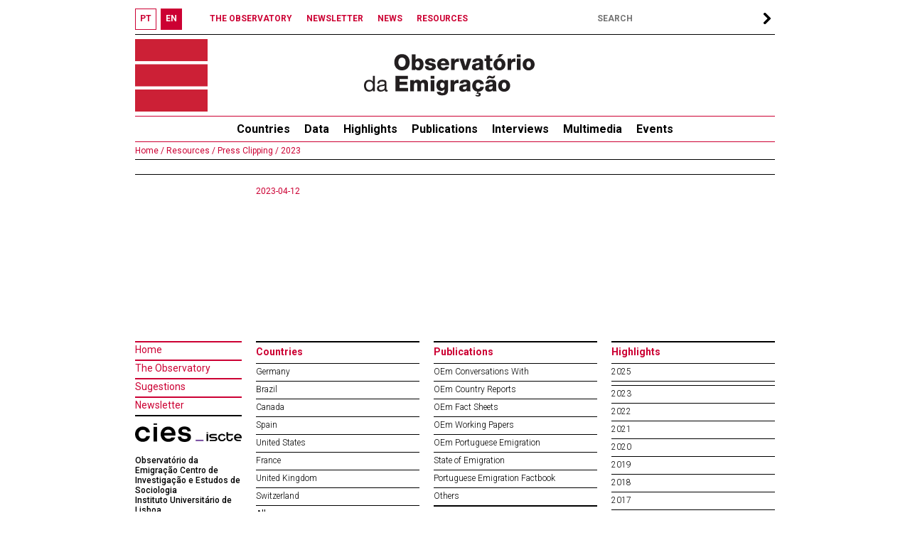

--- FILE ---
content_type: text/html; charset=UTF-8
request_url: https://observatorioemigracao.pt/np4EN/9121.html
body_size: 24597
content:

<!DOCTYPE html>

<html class="no-js" lang="">
<head>
    










<meta charset="UTF-8">
<meta http-equiv="x-ua-compatible" content="ie=edge">
<title>Observatório da Emigração</title>
<meta name="language" content="pt"/>
<meta name="Author" content="Observatório da Emigração"/>
<meta name="Category" content="Observatório da Emigração"/>
<meta name="Keywords"
      content="Observatório da Emigração, Emigration Observatory, Emigration, Emigração,Portuguese emigrants,Portuguese abroad,Skilled Portuguese,Migration Statistics"/>
<meta name="robots" content="index,follow"/>
<meta name="ICBM" content="38.742461,-9.303414"/>
<meta name="geo.position" content="38.742461,-9.303414"/>
<meta name="geo.placename" content="Lisboa, Portugal"/>
<meta property="fb:app_id" content="1526204084368632"/>
<meta name="mobile-web-app-capable" content="yes">

<link href="/index.jsp" title="Página inicial" rel="home"/>
<link rel="shortcut icon" type="image/x-icon" href="/img/favico.ico"/>
<link rel="stylesheet" href="/js/swiper.min.css"/>
<link rel="stylesheet" href="/css/normalize.css">
<link rel="stylesheet" type="text/css" href="/css/main.css?a=1765562459094"/>
<link href="http://www.addition.pt" title="Desenvolvido por Addition" rel="developer"/>
<link href="http://www.addition.pt" title="powered by nPublisher" rel="server"/>
<link href='https://fonts.googleapis.com/css?family=Roboto:400,100,100italic,300,300italic,500,400italic,500italic,700,700italic,900,900italic&subset=latin,latin-ext'
      rel='stylesheet' type='text/css'>


<script type="text/javascript" src="/js/swiper.min.js"></script>
<script type="text/javascript" src="/js/jquery-3.6.0.js"></script>
<script type="text/javascript" src="/js/plugins.js"></script>
<script type="text/javascript" src="/js/jquery.dotdotdot.js"></script>
<script type="text/javascript" src="/js/js.js?a=1765562459094"></script>



<!-- Google tag (gtag.js) -->
<script async src="https://www.googletagmanager.com/gtag/js?id=G-HCY344P6VN" type="text/javascript"></script>
<script type="text/javascript">
    window.dataLayer = window.dataLayer || [];
    function gtag(){dataLayer.push(arguments);}
    gtag('js', new Date());

    gtag('config', 'G-HCY344P6VN');
</script>



</head>
<body>













<div id="fb-root"></div>


<button onclick="topFunction()" id="myBtn" title="scroll up"></button>
<div id="top">
    <div id="lang_bar">
        <div class="lang_btn bold white"><a href="/np4/home"><span>PT</span></a>
        </div>
        <div class="lang_btn bold red"><a href="/np4EN/home"><span>EN</span></a>
        </div>
        
    </div>

    <div id="links_top_bar">
        <div class="link_top_bar bold"><a href="np4Url"></a></div>
        <div class="link_top_bar bold"><a
                href="/np4EN/1308">THE OBSERVATORY
        </a></div>
        <div class="link_top_bar bold"><a
                href="/np4EN/newsletter.html">NEWSLETTER
        </a></div>
        <div class="link_top_bar bold"><a
                href="/np4EN/noticias">NEWS
        </a></div>
        <div class="link_top_bar bold"><a
                href="/np4EN/Recursos">RESOURCES
        </a></div>
    </div>

    <div id="search_bar">
        <form action="/np4EN/search.html">
            <label>
                <input type="text" name="q" id="search" class="font12 bold" value=""
                       style="padding-left:5px;width:220px"
                       placeholder="SEARCH"/>
            </label>
            <div id="search_arrow">
            </div>
        </form>
    </div>
</div>

<div id="top_banner">
    <a href="/np4EN/home">
        <div id="logo"></div>
        <div id="logo1"></div>
    </a>
    

</div>

<ul id="nav">
    <li>
        <a href="/np4EN/paises.html">
            <span>
               Countries
            </span>
        </a>
        <ul>
            
            <li>
                <a href="/np4EN/paises.html?id=56">
                    Germany
                </a>
            </li>
            
            <li>
                <a href="/np4EN/paises.html?id=31">
                    Brazil
                </a>
            </li>
            
            <li>
                <a href="/np4EN/paises.html?id=38">
                    Canada
                </a>
            </li>
            
            <li>
                <a href="/np4EN/paises.html?id=67">
                    Spain
                </a>
            </li>
            
            <li>
                <a href="/np4EN/paises.html?id=230">
                    United States
                </a>
            </li>
            
            <li>
                <a href="/np4EN/paises.html?id=74">
                    France
                </a>
            </li>
            
            <li>
                <a href="/np4EN/paises.html?id=76">
                    United Kingdom
                </a>
            </li>
            
            <li>
                <a href="/np4EN/paises.html?id=43">
                    Switzerland
                </a>
            </li>
            
            <li><a href="/np4EN/paises.html" style="font-weight: normal">
                All
            </a>
            </li>
        </ul>
    </li>
    
    <li>
        <a href="/np4EN/Dados/">Data</a>
        
        <ul>
            
            <li>
                <a href="/np4EN/1315/">Global estimates</a>
            </li>
            
            <li>
                <a href="/np4EN/1316/">Annual series</a>
            </li>
            
            <li>
                <a href="/np4EN/1338/">Census</a>
            </li>
            
            <li>
                <a href="/np4EN/1450/">Returns to Portugal</a>
            </li>
            
            <li>
                <a href="/np4EN/mapa/">Maps</a>
            </li>
            
            <li>
                <a href="/np4EN/1317/">Databases</a>
            </li>
            
            <li>
                <a href="/np4EN/metadata/">Metadata</a>
            </li>
            
        </ul>
        
    </li>
    
    <li>
        <a href="/np4EN/Artigos/">Highlights</a>
        
        <ul>
            
            <li>
                <a href="/np4EN/1458/">2025</a>
            </li>
            
            <li>
                <a href="/np4EN/1456/"></a>
            </li>
            
            <li>
                <a href="/np4EN/1451/">2023</a>
            </li>
            
            <li>
                <a href="/np4EN/1437/">2022</a>
            </li>
            
            <li>
                <a href="/np4EN/1413/">2021</a>
            </li>
            
            <li>
                <a href="/np4EN/1406/">2020</a>
            </li>
            
            <li>
                <a href="/np4EN/1403/">2019</a>
            </li>
            
            <li>
                <a href="/np4EN/1385/">2018</a>
            </li>
            
            <li>
                <a href="/np4EN/1368/">2017</a>
            </li>
            
            <li>
                <a href="/np4EN/1366/">2016</a>
            </li>
            
            <li>
                <a href="/np4EN/1367/">2015</a>
            </li>
            
        </ul>
        
    </li>
    
    <li>
        <a href="/np4EN/Publicacoes/">Publications</a>
        
        <ul>
            
            <li>
                <a href="/np4EN/1266/">OEm Conversations With</a>
            </li>
            
            <li>
                <a href="/np4EN/1172/">OEm Country Reports</a>
            </li>
            
            <li>
                <a href="/np4EN/1203/">OEm Fact Sheets</a>
            </li>
            
            <li>
                <a href="/np4EN/1287/">OEm Working Papers</a>
            </li>
            
            <li>
                <a href="/np4EN/1207/">OEm Portuguese Emigration</a>
            </li>
            
            <li>
                <a href="/np4EN/1435/">State of Emigration</a>
            </li>
            
            <li>
                <a href="/np4EN/1269/">Portuguese Emigration Factbook </a>
            </li>
            
            <li>
                <a href="/np4EN/1405/">Others</a>
            </li>
            
        </ul>
        
    </li>
    
    <li>
        <a href="/np4EN/Entrevistas/">Interviews</a>
        
        <ul>
            
            <li>
                <a href="/np4EN/1391/">A - D</a>
            </li>
            
            <li>
                <a href="/np4EN/1392/">E - H</a>
            </li>
            
            <li>
                <a href="/np4EN/1410/">I - L</a>
            </li>
            
            <li>
                <a href="/np4EN/1394/">M - P</a>
            </li>
            
            <li>
                <a href="/np4EN/1395/">Q - S</a>
            </li>
            
            <li>
                <a href="/np4EN/1396/">T - Z</a>
            </li>
            
        </ul>
        
    </li>
    
    <li>
        <a href="/np4EN/multimedia/">Multimedia</a>
        
        <ul>
            
            <li>
                <a href="/np4EN/1438/">Lectures</a>
            </li>
            
            <li>
                <a href="/np4EN/1439/">Interviews</a>
            </li>
            
            <li>
                <a href="/np4EN/1440/">Conferences</a>
            </li>
            
        </ul>
        
    </li>
    
    <li>
        <a href="/np4EN/iniciativas/">Events</a>
        
        <ul>
            
            <li>
                <a href="/np4EN/1424/">Webinars</a>
            </li>
            
            <li>
                <a href="/np4EN/1427/">Conferences</a>
            </li>
            
            <li>
                <a href="/np4EN/1429/">Training initiatives</a>
            </li>
            
            <li>
                <a href="/np4EN/1430/">Meetings on Migratory Experiences</a>
            </li>
            
            <li>
                <a href="/np4EN/1431/">Others</a>
            </li>
            
        </ul>
        
    </li>
    
</ul>

<div id="middle">

    
    
<div class="pat">
    <a href=/np4EN/home> Home /</a><a href=/np4EN/1319> Resources /</a><a href=/np4EN/1257> Press Clipping /</a><a href=/np4EN/1452> 2023</a>
</div>

<div class="titulo"></div>

<table class="one">

    <tr>
        <td id="catList">
        </td>

        <td id="catBody">
            
            <div class="date">
                2023-04-12
            </div>
            
            <div class="summary">
                
            </div>
            <div class="text">
                
            </div>
        </td>
    </tr>
</table>
    
</div>



<div id="bottom">
    <table>
        <tr>
            <td style="width:150px;padding-bottom: 10px" valign="top">
                <div class="linkbot"><a href="/">Home
                </a></div>
                <div class="linkbot"><a href="/np4/1308">The Observatory
                </a></div>
                <div class="linkbot"><a href="sugestoes.html">Sugestions
                </a></div>
                <div class="linkbot"><a href="newsletter.html">Newsletter
                </a></div>
                <div style="border-top:2px solid #000">
                    <a href="https://cies.iscte.pt/" target="_blank">
                        <img src="/img/cies_dec_p_cmyk.svg" style="padding: 10px 0;width: 150px" alt="ciesLogo"/>
                    </a>
                </div>
                <div style="font-size :12px;width:150px">
                    <p style="font-weight: 500">
                        Observatório da Emigração
                        Centro de Investigação e Estudos de Sociologia<br/>
                        Instituto Universitário de Lisboa
                    </p>
                    <p>
                        Av. das Forças Armadas, <br/> 1649-026 Lisboa, Portugal
                    </p>
                    <p>
                        T. (+351) 210 464 322
                    </p>
                    <p>
                        F. (+351) 217 940 074 </p>
                    <p style="font-size :10px">
                        <a href="mailto:observatorioemigracao@iscte-iul.pt">observatorioemigracao@iscte-iul.pt</a>
                    </p>
                </div>
            </td>
            <td class="bot">
                <div class="mainlinkbot_cat">
                    <a href=/np4EN/"paises.html">
                        Countries
                    </a>
                </div>

                
                <div class="sublinkbot_cat"><a href="/np4/paises.html?id=56">
                    Germany
                </a>
                </div>
                
                <div class="sublinkbot_cat"><a href="/np4/paises.html?id=31">
                    Brazil
                </a>
                </div>
                
                <div class="sublinkbot_cat"><a href="/np4/paises.html?id=38">
                    Canada
                </a>
                </div>
                
                <div class="sublinkbot_cat"><a href="/np4/paises.html?id=67">
                    Spain
                </a>
                </div>
                
                <div class="sublinkbot_cat"><a href="/np4/paises.html?id=230">
                    United States
                </a>
                </div>
                
                <div class="sublinkbot_cat"><a href="/np4/paises.html?id=74">
                    France
                </a>
                </div>
                
                <div class="sublinkbot_cat"><a href="/np4/paises.html?id=76">
                    United Kingdom
                </a>
                </div>
                
                <div class="sublinkbot_cat"><a href="/np4/paises.html?id=43">
                    Switzerland
                </a>
                </div>
                
                <div class="sublinkbot_cat"><a href="/np4/paises.html" style="font-weight: normal">
                    All
                </a>
                </div>

                <div class="mainlinkbot_cat">
                    <a href="/np4EN/Dados/">Data</a>
                </div>
                
                <div class="sublinkbot_cat">
                    <a href="/np4EN/1315/">Global estimates</a>
                </div>
                
                <div class="sublinkbot_cat">
                    <a href="/np4EN/1316/">Annual series</a>
                </div>
                
                <div class="sublinkbot_cat">
                    <a href="/np4EN/1338/">Census</a>
                </div>
                
                <div class="sublinkbot_cat">
                    <a href="/np4EN/1450/">Returns to Portugal</a>
                </div>
                
                <div class="sublinkbot_cat">
                    <a href="/np4EN/mapa/">Maps</a>
                </div>
                
                <div class="sublinkbot_cat">
                    <a href="/np4EN/1317/">Databases</a>
                </div>
                
                <div class="sublinkbot_cat">
                    <a href="/np4EN/metadata/">Metadata</a>
                </div>
                

                <div class="mainlinkbot_cat">
                    <a href="/np4EN/Recursos/">Resources</a>
                </div>
                
                <div class="sublinkbot_cat">
                    <a href="/np4EN/384/">References</a>
                </div>
                
                <div class="sublinkbot_cat">
                    <a href="/np4EN/investigacao/">Research</a>
                </div>
                
                <div class="sublinkbot_cat">
                    <a href="/np4EN/teses/">Thesis and Dissertations</a>
                </div>
                
                <div class="sublinkbot_cat">
                    <a href="/np4EN/1257/">Press Clipping</a>
                </div>
                
            </td>
            
            
            <td class="bot">
                
                <div class="mainlinkbot_cat">
                    <a href="/np4EN/Publicacoes/">Publications</a>
                </div>
                
                <div class="sublinkbot_cat">
                    <a href="/np4EN/1266/">OEm Conversations With</a>
                </div>
                
                <div class="sublinkbot_cat">
                    <a href="/np4EN/1172/">OEm Country Reports</a>
                </div>
                
                <div class="sublinkbot_cat">
                    <a href="/np4EN/1203/">OEm Fact Sheets</a>
                </div>
                
                <div class="sublinkbot_cat">
                    <a href="/np4EN/1287/">OEm Working Papers</a>
                </div>
                
                <div class="sublinkbot_cat">
                    <a href="/np4EN/1207/">OEm Portuguese Emigration</a>
                </div>
                
                <div class="sublinkbot_cat">
                    <a href="/np4EN/1435/">State of Emigration</a>
                </div>
                
                <div class="sublinkbot_cat">
                    <a href="/np4EN/1269/">Portuguese Emigration Factbook </a>
                </div>
                
                <div class="sublinkbot_cat">
                    <a href="/np4EN/1405/">Others</a>
                </div>
                
                
            
                <div class="mainlinkbot_cat">
                    <a href="/np4EN/Entrevistas/">Interviews</a>
                </div>
                
                <div class="sublinkbot_cat">
                    <a href="/np4EN/1391/">A - D</a>
                </div>
                
                <div class="sublinkbot_cat">
                    <a href="/np4EN/1392/">E - H</a>
                </div>
                
                <div class="sublinkbot_cat">
                    <a href="/np4EN/1410/">I - L</a>
                </div>
                
                <div class="sublinkbot_cat">
                    <a href="/np4EN/1394/">M - P</a>
                </div>
                
                <div class="sublinkbot_cat">
                    <a href="/np4EN/1395/">Q - S</a>
                </div>
                
                <div class="sublinkbot_cat">
                    <a href="/np4EN/1396/">T - Z</a>
                </div>
                
                
            
                <div class="mainlinkbot_cat">
                    <a href="/np4EN/iniciativas/">Events</a>
                </div>
                
                <div class="sublinkbot_cat">
                    <a href="/np4EN/1424/">Webinars</a>
                </div>
                
                <div class="sublinkbot_cat">
                    <a href="/np4EN/1427/">Conferences</a>
                </div>
                
                <div class="sublinkbot_cat">
                    <a href="/np4EN/1429/">Training initiatives</a>
                </div>
                
                <div class="sublinkbot_cat">
                    <a href="/np4EN/1430/">Meetings on Migratory Experiences</a>
                </div>
                
                <div class="sublinkbot_cat">
                    <a href="/np4EN/1431/">Others</a>
                </div>
                
                </td>
            
            <td class="bot">
                
                <div class="mainlinkbot_cat">
                    <a href="/np4EN/Artigos/">Highlights</a>
                </div>
                
                <div class="sublinkbot_cat">
                    <a href="/np4EN/1458/">2025</a>
                </div>
                
                <div class="sublinkbot_cat">
                    <a href="/np4EN/1456/"></a>
                </div>
                
                <div class="sublinkbot_cat">
                    <a href="/np4EN/1451/">2023</a>
                </div>
                
                <div class="sublinkbot_cat">
                    <a href="/np4EN/1437/">2022</a>
                </div>
                
                <div class="sublinkbot_cat">
                    <a href="/np4EN/1413/">2021</a>
                </div>
                
                <div class="sublinkbot_cat">
                    <a href="/np4EN/1406/">2020</a>
                </div>
                
                <div class="sublinkbot_cat">
                    <a href="/np4EN/1403/">2019</a>
                </div>
                
                <div class="sublinkbot_cat">
                    <a href="/np4EN/1385/">2018</a>
                </div>
                
                <div class="sublinkbot_cat">
                    <a href="/np4EN/1368/">2017</a>
                </div>
                
                <div class="sublinkbot_cat">
                    <a href="/np4EN/1366/">2016</a>
                </div>
                
                <div class="sublinkbot_cat">
                    <a href="/np4EN/1367/">2015</a>
                </div>
                
                
            
                <div class="mainlinkbot_cat">
                    <a href="/np4EN/noticias/">News</a>
                </div>
                
                <div class="sublinkbot_cat">
                    <a href="/np4EN/1432/">Publications</a>
                </div>
                
                <div class="sublinkbot_cat">
                    <a href="/np4EN/1433/">Events</a>
                </div>
                
                <div class="sublinkbot_cat">
                    <a href="/np4EN/1448/">Multimedia</a>
                </div>
                
                <div class="sublinkbot_cat">
                    <a href="/np4EN/1434/">Others</a>
                </div>
                
                <div class="sublinkbot_cat">
                    <a href="/np4EN/1351/">OEm in Media</a>
                </div>
                
                
            
                <div class="mainlinkbot_cat">
                    <a href="/np4EN/multimedia/">Multimedia</a>
                </div>
                
                <div class="sublinkbot_cat">
                    <a href="/np4EN/1438/">Lectures</a>
                </div>
                
                <div class="sublinkbot_cat">
                    <a href="/np4EN/1439/">Interviews</a>
                </div>
                
                <div class="sublinkbot_cat">
                    <a href="/np4EN/1440/">Conferences</a>
                </div>
                
                

            </td>
        </tr>
    </table>
    <table style="width: 100%">
        <tr>
            <td class="" style="font-size: 14px;font-weight: bold;padding-top:10px;border-top: 2px solid black"
                colspan="3">Partners
            </td>
            <td class="" style="font-size: 14px;font-weight: bold;padding-top:10px;border-top: 2px solid black"
                colspan="3">Support
            </td>
        </tr>
        <tr>
            <td colspan="3">
                <a href="http://www.ceg.ul.pt/" target="_blank"><img style="width: 150px" src="/img/ceg_Horizontal+.png" alt="ceg"/></a>
                <a href="http://www.isociologia.pt/" target="_blank"><img style="width: 140px;margin-left: 15px"
                                                                          src="/img/Logo IS_cor_2.jpg"
                                                                          alt="Logo IS"/></a>
                <a href="https://socius.rc.iseg.ulisboa.pt/" target="_blank"><img
                        style="width: 120px;margin-left: 15px" src="/img/1_Socius.jpg" alt="logo_SOCIUS"/></a>
            </td>
            <td colspan="3">
                <a href="http://www.portugal.gov.pt/pt/ministerios/mne.aspx" target="_blank"><img style="width: 150px"
                                                                                                  src="/img/Logo_MNE.JPG"
                                                                                                  alt="Logo_MNE"/></a>
                <a href="https://www.portaldascomunidades.mne.pt/pt/" target="_blank"><img
                        style="width: 125px;margin-left: 25px" src="/img/Logo_Comunidades.png" alt="Logo_Comunidades"/></a>
                </a>
                <a href="https://www.fct.pt/" target="_blank"><img
                        style="width: 100px;margin-left: 25px;padding-bottom:12px" src="/img/logo_big.svg" alt="Logo_FCT"/></a>
            </td>
        </tr>
    </table>
</div>

</body>


--- FILE ---
content_type: text/css; charset=utf-8
request_url: https://observatorioemigracao.pt/css/main.css?a=1765562459094
body_size: 32706
content:
/* roboto-regular - latin */
@font-face {
    font-family: 'Roboto-Regular';
    font-style: normal;
    font-weight: 400;
    src: url('../fonts/Roboto/Roboto-Regular.eot'); /* IE9 Compat Modes */
    src: local(''),
    url('../fonts/Roboto/Roboto-Regular.eot?#iefix') format('embedded-opentype'), /* IE6-IE8 */ url('../fonts/Roboto/Roboto-Regular.woff2') format('woff2'), /* Super Modern Browsers */ url('../fonts/Roboto/Roboto-Regular.woff') format('woff'), /* Modern Browsers */ url('../fonts/Roboto/Roboto-Regular.ttf') format('truetype'), /* Safari, Android, iOS */ url('../fonts/Roboto/Roboto-Regular.svg#Roboto') format('svg'); /* Legacy iOS */
}

/* roboto-regular - latin */
@font-face {
    font-family: 'Roboto-light';
    font-style: normal;
    font-weight: 100;
    src: url('../fonts/Roboto/Roboto-Light.eot'); /* IE9 Compat Modes */
    src: local(''),
    url('../fonts/Roboto/Roboto-Light.eot?#iefix') format('embedded-opentype'), /* IE6-IE8 */ url('../fonts/Roboto/Roboto-Light.woff2') format('woff2'), /* Super Modern Browsers */ url('../fonts/Roboto/Roboto-Light.woff') format('woff'), /* Modern Browsers */ url('../fonts/Roboto/Roboto-Light.ttf') format('truetype'), /* Safari, Android, iOS */ url('../fonts/Roboto/Roboto-Light.svg#Roboto') format('svg'); /* Legacy iOS */
}

/* roboto-regular - latin */
@font-face {
    font-family: 'Roboto-black';
    font-style: normal;
    font-weight: bold;
    src: url('../fonts/Roboto/Roboto-Black.eot'); /* IE9 Compat Modes */
    src: local(''),
    url('../fonts/Roboto/Roboto-Black.eot?#iefix') format('embedded-opentype'), /* IE6-IE8 */ url('../fonts/Roboto/Roboto-Black.woff2') format('woff2'), /* Super Modern Browsers */ url('../fonts/Roboto/Roboto-Black.woff') format('woff'), /* Modern Browsers */ url('../fonts/Roboto/Roboto-Black.ttf') format('truetype'), /* Safari, Android, iOS */ url('../fonts/Roboto/Roboto-Black.svg#Roboto') format('svg'); /* Legacy iOS */
}

/* roboto-regular - latin */
@font-face {
    font-family: 'Roboto-bold';
    font-style: normal;
    font-weight: bold;
    src: url('../fonts/Roboto/Roboto-Bold.eot'); /* IE9 Compat Modes */
    src: local(''),
    url('../fonts/Roboto/Roboto-Bold.eot?#iefix') format('embedded-opentype'), /* IE6-IE8 */ url('../fonts/Roboto/Roboto-Bold.woff2') format('woff2'), /* Super Modern Browsers */ url('../fonts/Roboto/Roboto-Bold.woff') format('woff'), /* Modern Browsers */ url('../fonts/Roboto/Roboto-Bold.ttf') format('truetype'), /* Safari, Android, iOS */ url('../fonts/Roboto/Roboto-Bold.svg#Roboto') format('svg'); /* Legacy iOS */
}

html, body {
    font-family: 'Roboto', sans-serif;
    background-color: #ffffff;
    color: #000000;
    margin: 0 auto;
    width: 900px;
}

hr {
    display: block;
    height: 1px;
    background-color: #cccccc;
    margin: 10px 0;
    padding: 0;
}

hr.paises {
    border: 0;
    margin-bottom: 6px;
    margin-top: 24px;
    background-color: #666;
    height: 1px;
}

img {
    border: 0;
    /*image-rendering: optimizeSpeed;             !*                     *!*/
    /*image-rendering: -moz-crisp-edges;          !* Firefox             *!*/
    /*image-rendering: -o-crisp-edges;            !* Opera               *!*/
    /*image-rendering: -webkit-optimize-contrast; !* Chrome (and Safari) *!*/
    /*image-rendering: optimize-contrast;         !* CSS3 Proposed       *!*/
    /*-ms-interpolation-mode: nearest-neighbor;   !* IE8+                *!*/
}

a {
    text-decoration: none;
    color: #cc0033;
}

p {
    margin: 5px 0;
}

input, textarea {
    border: 1px solid #ccc;
}

ul {
    -webkit-padding-start: 1.3em;
    padding-left: 1.1em;
}

b, strong {
    font-weight: bold;
}

i, em {
    font-style: italic;
}

/* FONTS */

.font16 {
    font-size: 16px;
    color: #cc0033;
}

.font12 {
    font-size: 12px;
    color: #cc0033;
}

.font10 {
    font-size: 10px;
    color: #cc0033;
}

.bold {
    font-weight: bold;
}

/*  TOP  */

#top {
    width: 900px;
    position: relative;
    margin: 12px auto 0;
    height: 32px;
    border-bottom: 1px solid #000;
    font-size: 12px;
    padding-bottom: 4px;
}

#top_banner {
    width: 900px;
    position: relative;
    margin: 6px auto;
    height: 102px;
}

#links_top_bar {
    float: left;
    padding: 7px 0 0 0;
}

.link_top_bar {
    padding: 0 0 0 20px;
    float: left;
}

.link_top_bar a {
    color: #cc0033;
}

.link_top_bar a:hover {
    text-decoration: underline;
}

#lang_bar {
    width: 85px;
    float: left;
}

#lang_bar .red span {
    color: #fff;
}

#lang_bar .white span {
    color: #cc0033;
}


.lang_btn {
    height: 28px;
    width: 28px;
    float: left;
    margin-right: 6px;
    border: 1px solid #cc0033;
    cursor: pointer;
    text-align: center;
    color: #cc0033;
    -webkit-touch-callout: none; /* iOS Safari */
    -webkit-user-select: none; /* Safari */
    -khtml-user-select: none; /* Konqueror HTML */
    -moz-user-select: none; /* Firefox */
    -ms-user-select: none; /* Internet Explorer/Edge */
    user-select: none; /* Non-prefixed version, currently*/
}


.lang_btn.grafico_pt {
    width: 105px;
    height: 20px;
    padding: 4px;
    font-weight: bold;
}

.lang_btn.metadata {
    width: 90px;
    height: 20px;
    padding: 4px;
    font-weight: bold;
}

.lang_btn.metadata_pt {
    width: 105px;
    height: 20px;
    padding: 4px;
    font-weight: bold;
}

.lang_btn span {
    color: #ffffff;
    line-height: 26px;
    height: 26px;
    width: 31px;
}

.lang_btn a {
    display: block;
}


.red_btn {
    height: 20px;
    width: 105px;
    /*  float: left;*/
    margin-right: 5px;
    border: 1px solid #cc0033;
    cursor: pointer;
    text-align: left;
    background-color: #cc0033;
    color: #fff;
    padding: 4px;
    font-family: 'Roboto-bold', sans-serif;
    -webkit-touch-callout: none; /* iOS Safari */
    -webkit-user-select: none; /* Safari */
    -khtml-user-select: none; /* Konqueror HTML */
    -moz-user-select: none; /* Firefox */
    -ms-user-select: none; /* Internet Explorer/Edge */
    user-select: none; /* Non-prefixed version, currently*/
}

.tituloGrafico {
    font-size: 16px;
    padding-top: 6px;
    text-align: left;
    font-family: 'Roboto-Regular', sans-serif;
    margin-top: 14px;
}


#search_bar {
    width: 255px;
    float: right;
    padding-top: 6px
}

#search_bar input {
    outline: none;
    border: 0;
    color: #000;
}

#search_arrow {
    float: right;
    background: url(/img/IconsOEm-07.svg) no-repeat 0 0;
    width: 16px;
    height: 16px;
}

#myBtn {
    display: none; /* Hidden by default */
    position: fixed;
    bottom: 0;
    right: 30px;
    z-index: 99;
    border: none;
    outline: none;
    background: rgba(204, 204, 204, .7) url(/img/IconsOEm-07.svg) no-repeat  40% center;
    transform: rotate(270deg);
    width: 50px;
    height: 50px;
    cursor: pointer;
    font-size: 18px;
    background-size: 32px 32px;
    border-bottom-right-radius: 25px;
    border-top-right-radius: 25px;
}

/* MIDDLE */

#middle {
    width: 900px;
    margin: 0 auto;
    overflow-y: visible;
    display: table;
    min-height: 250px;
}

#middle .titulo {
    float: left;
    width: 730px;
}

#middle_left {
    width: 150px;
    float: left;
    padding-top: 10px;
}

#catList {
    padding: 15px 0;
    /*padding: 25px 0;*/
    width: 150px;
    float: left;
    word-wrap: break-word;
}

#catList .p {
    padding-right: 10px;
    width: 20px;
    float: left;
    text-align: center;
    height: 30px;
}

#catList .pline {
    padding-right: 10px;
    width: 100%;
    float: left;
    text-align: center;
    height: 30px;
}

#catList .p a {
    color: #cc0033;
}

#catList li {
    list-style: none;
}

#catList ul {
    padding: 0;
}

#catList div:first-child {
    border-top: 0;
}

#middle_right {
    width: 750px;
    float: right;
    padding-top: 10px;
    padding-left: 20px;
}

#catBody .paisesCol {
    float: left;
    width: 230px;
    padding-left: 20px;
}

#catBody .title a {
    text-decoration: none;
}

#catBody a {
    text-decoration: underline;
}

#catBody .paisesCol:first-child {
    padding-left: 0;
}

#middle .path {
    padding: 10px 0;
}

#middle .list {
    width: 900px;
    height: 100%;
    position: relative;
}

#middle .one {
    width: 900px;
    height: 100%;
    position: relative;
    padding-top: 10px;
}

.search td {
    border-bottom: 1px solid #000;
}

.titulo {
    font-size: 24px;
    /*font-size: 30px;*/
    /*font-size: 36px;*/
    border-bottom: 1px solid #000;
    padding: 10px 0 10px 170px;
    font-family: 'Roboto-light', sans-serif;
    color: #000;
    line-height: 31px;
    float: right;
}

.titule {
    font-size: 24px;
    /*font-size: 28px;*/
    color: #000;
    line-height: 31px;
    /*line-height: 30px;*/
    letter-spacing: -0.5px;
    font-family: 'Roboto-light', sans-serif;
}

.titule a {
    color: #000;
}

.destaqueG {
    max-height: 290px;
    overflow: hidden;
}

.destaque {
    max-height: 420px;
    overflow: hidden;
}

.destaqueHeader {
    color: #000;
    /*color: #cc0033;*/
    text-transform: uppercase;
    vertical-align: top;
    display: inline-block;
    font-family: 'Roboto-bold', sans-serif;
    /*  width: 100%;*/
}

.destaqueHeader::before {
    background-image: url(../img/IconsOEm-02.svg);
    content: '';
    margin-right: 5px;
    width: 23px;
    height: 23px;
    display: block;
    background-size: 23px 23px;
    float: left;
}

.destaqueHeader span {
    margin-top: 3px;
    vertical-align: middle;
    height: 23px;
    display: inline-block;
}

.artigo .destaqueBody {
    max-height: 265px;
}

.destaquePreview {
    width: 150px;
    float: left;
    max-height: 565px;
    padding-right: 20px;
}

.textBodyG1 {
    height: 192px;
}

.textBodyG2 {
    height: 154px;
}

.textBodyG3 {
    height: 116px;
}

.textBodyG4 {
    height: 86px;
}

.textBody1 {
    height: 286px;
}

.textBody2 {
    height: 248px;
}

.textBody3 {
    height: 210px;
}

.textBody4 {
    height: 172px;
}

.line-1 {
    max-height: 185px;
}

.line-2 {
    max-height: 145px;
}

.line-3 {
    max-height: 105px;
    white-space: normal;
    overflow: hidden;
    text-overflow: ellipsis;
}

#middle_top {
    width: 900px;
    height: 282px;
    margin-top: 18px;
}

#middle_bottom {
    width: 900px;
    overflow: hidden;
    margin-top: 18px;
    /*height: 350px;*/
}

#middle_top_left {
    float: left;
    width: 400px;
}

#middle_top_right {
    float: left;
    width: 480px;
    margin-left: 20px;
}

.middle_bottom_double {
    width: 400px;
    border-top: 1px solid #000;
    float: left;
    padding: 20px 0;
}

.middle_bottom_double_rgt {
    width: 480px;
    border-top: 1px solid #000;
    float: left;
    padding: 20px 0;
    margin-left: 20px;
}

.middle_bottom_double_lft {
    width: 400px;
    border-top: 1px solid #000;
    float: left;
    padding: 20px 0;

}

.middle_bottom_double_rgt_grey {
    background-color: #c8c8c8;
    width: 480px;
    height: 150px;
}

#middle_bottom_left {
    float: left;
    width: 400px;
}

#middle_bottom_right {
    float: right;
    width: 480px;
}

.centered_txt {
    padding: 48px 0;
    text-align: center;
    font-size: 18px;
    font-family: 'Roboto-light', sans-serif;
}

.centered_txt a {
    color: #000;
}

.middle_bottom_single {
    width: 230px;
    margin-right: 20px;
    border-top: 1px solid #000;
    float: left;
    padding-top: 20px;
}

.middle_bottom_single:nth-child(2) {
    margin-right: 0;
}

.middle_bottom_double_left {
    width: 150px;
    float: left;
}

.middle_bottom_double_rgt .middle_bottom_double_left {
    width: 230px;
}

.middle_bottom_double_right {
    float: right;
}

#pdf img {
    width: 100%;
    height: 100%;
}

.video {
    /*background: #c8c8c8 url(/img/play.svg) no-repeat 50% 50%;*/
    background: #fff url(/img/play.svg) no-repeat 50% 50%;
    border: 1px solid #000;
    background-size: 72px 72px;
    width: 228px;
    height: 144px;
    margin: 0 auto;
}

.one iframe {
    width: 560px;
    max-width: 560px;
    height: 315px;
    outline: none;
    border: 0;
}

/* BOTTOM */

#bottom {
    width: 900px;
    background-color: #FFFFFF;
    position: relative;
    margin: 30px auto;
    /* padding-top: 30px;*/
    /*padding-bottom: 30px;*/
}

.mainlinkbot_cat a {
    color: #cc0033;
    font-size: 14px;
    font-weight: bold;
}

.linkbot {
    border-top: 2px solid #cc0033;
    padding-top: 0;
    padding-bottom: 5px;
}

.linkbot a {
    color: #cc0033;
    font-size: 14px;
    font-weight: normal;
}

.sublinkbot_cat {
    border-top: 1px solid #000;
    padding: 0 0 5px 0;
}

.sublinkbot_cat a {
    color: #000;
    font-weight: 300;
    font-size: 12px;
}

.sublinkbot_cat a:hover {
    text-decoration: underline;
}

.linkbot a:hover {
    text-decoration: underline;
}

td.bot {
    padding: 0 0 30px 20px;
    vertical-align: top;
}

.mainlinkbot_cat {
    border-top: 2px solid #000;
    padding-top: 3px;
    padding-bottom: 7px;
    width: 230px;
}

.floatBotDiv {
    float: left;
    margin-right: 0;
}

/*  PAISES  */

#paises_index {
    padding-top: 10px;
    width: 150px;
    float: left;
}

#paises_index div {
    padding-right: 10px;
    width: 20px;
    float: left;
    text-align: center;
    height: 30px;
}

#paises_index div a {
    color: #cc0033;
}

#paises {
    width: 750px;
    float: right;
    padding-top: 10px;
}

#paises .paisesCol {
    float: left;
    width: 230px;
    padding-left: 20px;
}

.pais {
    color: white;
    font-size: 16px;
    line-height: 20px;
}

.pais a {
    color: #000;
    text-decoration: none !important;
}

.letra_pais {
    color: #cc0033;
    font-weight: bold;
    padding: 3px 0;
}

/* UTILS */

.date {
    font-size: 14px;
    color: #cc0033;
    font-family: 'Roboto-Regular', sans-serif;
    padding: 4px 0;
}

.title_small {
    font-size: 24px;
    color: #000;
    line-height: 110%;
    font-family: 'Roboto-light', sans-serif;
    padding: 5px 0;
}

.title_small a {
    color: #000 !important;
}

.short {
    width: 130px;
}

.mapa img {
    width: 250px;
}

.mapa .title_small {
    font-size: 24px;
    color: #cc0033;
    line-height: 30px;
    letter-spacing: -0.5px;
    font-family: 'Roboto-light', sans-serif;
    padding: 5px 0;
    float: left;
}

.subtitle_small {
    font-size: 24px;
    color: #cc0033;
    line-height: 30px;
    letter-spacing: -0.5px;
    font-family: 'Roboto-light', sans-serif;
    padding: 5px 0;
}


.red_color a {
    color: #cc0033 !important;
}

.subtitle {
    font-size: 12px;
    line-height: 16px;
    letter-spacing: -0.5px;
    font-family: 'Roboto', sans-serif;
}

.summary {
    font-size: 16px;
    font-family: 'Roboto-Regular', sans-serif;
    padding: 5px 0;
    line-height: 21px;
    color: #000;


    width: 100%;
    overflow: hidden;
    display: -webkit-box;
    -webkit-line-clamp: 11;
    -webkit-box-orient: vertical;
    background: #fff;
/*    height: 229px;*/
}

#middle_top .summary, #middle_bottom .summary {
    height: 229px;
}

.summary a {
    text-decoration: none !important;
    color: #000 !important;
}

.red_color {
    color: #cc0033;
}

.black_color {
    color: #000;
}

.red {
    background-color: #cc0033;
}

.white {
    background-color: #ffffff;
}

.right {
    float: right;
}

/* MENU */

#nav {
    border: 1px solid #cc0033;
    border-width: 1px 0;
    list-style: none;
    margin: 0;
    padding: 0;
    text-align: center;
    cursor: pointer;
}

#nav li {
    position: relative;
    display: inline;
}

#nav span {
    display: inline-block;
    color: #000;
    font-size: 16px;
    font-weight: bold;
}

#nav a {
    display: inline-block;
    padding: 8px;
    color: #000;
    font-size: 16px;
    font-weight: bold;
}

#nav ul {
    position: absolute;
    left: -9999px;
    margin: 0;
    padding: 0;
    text-align: left;
    z-index: 1;
}

#nav ul li {
    display: block;
    background-color: white;
    border: 1px solid #cc0033;
    border-bottom: 0;
    min-width: 150px;
}

#nav ul li:last-child {
    border-bottom: 1px solid #cc0033;
}

#nav li:hover ul {
    left: 0;
}

#nav li:hover a {
    background: #cc0033;
    color: #fff;
    font-weight: bold;
}

#nav li:hover span {
    background: #cc0033;
    color: #fff;
    font-weight: bold;
}

#nav li:hover ul a {
    background: none;
    color: #000;
    font-size: 14px;
}

#nav li:hover ul a:hover {
    background: #cc0033;
    color: #fff;
}

#nav ul a {
    white-space: nowrap;
    display: block;
}

#nav ul span {
    white-space: nowrap;
    display: block;
}

.grafico_pt .downArrow {
    background: url(/img/IconsOEm-08.svg) no-repeat;
    width: 10px;
    height: 10px;
    background-size: 10px 10px;
    float: right;
    margin-top: 5px;
    margin-right: 5px;
}

.grafico_pt .upArrow {
    background: url(/img/IconsOEm-08.svg) no-repeat;
    transform: rotate(180deg);
    width: 10px;
    height: 10px;
    background-size: 10px 10px;
    float: right;
    margin-top: 5px;
    margin-right: 5px;
}

.quadro_title_areas .upArrow {
    background: url(/img/IconsOEm-07.svg) no-repeat;
    transform: rotate(
            270deg
    );
    width: 10px;
    height: 10px;
    background-size: 10px 10px;
    display: inline-block;
    margin-left: 7px;
    user-select: none;
}

.quadro_title_areas .downArrow {
    background: url(/img/IconsOEm-07.svg) no-repeat;
    transform: rotate(
            90deg
    );
    width: 10px;
    height: 10px;
    background-size: 10px 10px;
    display: inline-block;
    margin-left: 7px;
    user-select: none;
}

/* VARIOS */


#logo {
    background: url('/img/IconsOEm-04.svg') no-repeat;
    width: 102px;
    height: 102px;
    float: left;
}

#logo1 {
    background: url(/img/oem1.svg) no-repeat;
    width: 240px;
    height: 102px;
    background-size: 240px 102px;
    float: left;
    margin-left: 220px;
}

#pdf {
    border: 1px solid #ccc !important;
    width: 150px;
    height: 212px;
}

.button {
    border-top: 1px solid #ccc;
    padding: 5px 0;
}

.button a {
    width: 110px;
    word-wrap: break-word;
    font-size: 12px;
}

.excel, .word, .pdfFile, .zip {
    border-top: 1px solid #ccc;
    padding: 5px 0;
    font-size: 12px;
}

.excel div, .word div, .zip div {
    width: 110px;
    word-wrap: break-word;
    font-size: 12px;
}

.excel img, .word img, .zip img {
    position: absolute;

}

.pdfFile div {
    word-wrap: break-word;
    font-size: 12px;
}

.pdfFile img {
    position: absolute;
    padding-top: 1px;
}

.pdfFile:first-child {
    border-top: 0;
}

.pdfFile span {
    display: inline-block;
    width: 78%;
    line-height: 140%;
}


.pdf {
    background: url('/img/IconsOEm-06.svg') no-repeat 0 3px;
    width: 22px;
    height: 25px;
    float: left;
    padding-left: 10px;
    line-height: 170%;
    font-size: 12px;
    background-size: 22px 22px;
}


.xls {
    background: url('/img/IconsOEm-05.svg') no-repeat 0 3px;
    width: 22px;
    height: 25px;
    float: left;
    padding-left: 10px;
    line-height: 170%;
    font-size: 12px;
    background-size: 22px 22px;
}

.pdf_button {
    background: url('/img/IconsOEm-06.svg') no-repeat;
    width: 20px;
    height: 20px;
    float: left;
    padding-left: 25px;
    line-height: 170%;
    font-size: 12px;
}

.xls_button {
    background: url(/img/IconsOEm-05.svg) no-repeat;
    width: 20px;
    height: 20px;
    float: left;
    padding-left: 30px;
    line-height: 170%;
    font-size: 12px;
}

.toggleNext {
    cursor: pointer;
}

.quadro_title_areas::before {
    background-image: url(../img/IconsOEm-02.svg);
    content: '';
    margin-right: 5px;
    width: 20px;
    height: 20px;
    display: block;
    background-size: 20px 20px;
    float: left;
}

.email_button {
    background: url("/img/email_logo.png") no-repeat 0 0;
}

.intro {
    font-size: 14px;
    font-family: "Georgia", sans-serif;
    line-height: 150%;
    padding-bottom: 15px;
}

#left, #right {
    border-top: 13px solid #526a9a;
    border-bottom: 13px solid #526a9a;
    height: 464px;
    width: 195px;
}

.entryLeft {
    height: 26px;
    vertical-align: middle;
    padding-top: 10px;
    border-bottom: 1px solid #526a9a;
}

.entryLeft a {
    font-size: 18px;
    color: #000;
}

.list .entry {
    /*padding: 10px 0 10px 0;*/
    padding: 10px 0;
    line-height: 140%;
    border-bottom: 1px solid #cc0033;
}

.list .entry .date {
    color: #cc0033;
}

.list .entry .title {
    color: #000;
    font-size: 22px;
    letter-spacing: -0.5px;
    font-family: 'Roboto-light', sans-serif;
    line-height: 30px;
    text-align: left;
    /*   padding-top: 10px;*/
}

.list .entry .title a {
    color: #000;
    font-size: 22px;
}

.entry .title a {
    color: #000;
    font-size: 28px;
}

form {
    padding: 0;
    margin: 0;
}

.one {
    padding-bottom: 11px;
    line-height: 140%;
    font-size: 14px;
}

.one a {
    color: #000;
}

.one td {
    vertical-align: top;
}

.one input {
    font-size: 14px;
    width: 475px;
}

.one textarea {
    font-size: 14px;
    width: 720px;
}

.one input#email {
    font-size: 14px;
    /*width: 250px;*/
    width: 223px;
}

.one input#captcha {
    font-size: 14px;
    width: 82px;
}

.one .title {
    font-size: 28px;
    color: #000;
    line-height: 30px;
    letter-spacing: -0.5px;
    font-family: 'Roboto-light', sans-serif;
    text-align: center;
    padding: 10px 0;
}

.one .summary {
    font-size: 16px;
}

.one .text img {
    padding-right: 20px;
    padding-bottom: 7px;
}

.one .date {
    font-size: 12px;
    color: #cc0033;
}

.pat {
    /*padding: 5px 0 5px 170px;*/
    padding: 5px 0;
    text-align: left;
    font-size: 12px;
    border-bottom: 1px solid #000;
    width: 100%;
    float: left;
}

.pat a {
    color: #cc0033;
}

.text {
    font-size: 16px;
    line-height: 21px;
}

#searchQuery {
    padding: 5px 0;
    text-align: left;
    font-size: 12px;
    border-bottom: 1px solid #000;
    width: 730px;
    float: right;
}

.secondRow td {
    border-bottom: 1px solid #cc0033 !important;
}

.secondRowFont .subhead {
    border-bottom: 1px solid #cc0033 !important;
    color: #cc0033;
}

.firstRow th {
    border-top: 2px solid #cc0033 !important;
    text-align: right
}

.indicadores table {
    font-size: 11px;
    border-bottom: 1px solid #666;
}

.indicadores .value, .indicadores td.strongLineValue {
    text-align: right;
}

.indicadores .head {
    border-top: 1px solid #cc0033;
    border-bottom: 1px solid #cc0033;
    padding: 3px;
    padding-left: 0;
    font-weight: bold;
    text-align: right;
    vertical-align: middle;
}

.firstTh th {
    border-bottom: 1px solid #cc0033 !important;
}

.indicadores .bodyCell {
    border-bottom: 1px dotted #999;
    padding: 3px;
    padding-left: 0;
    text-align: right;
}

.indicadores table .anos {
    text-align: left;
    font-weight: bold;
    border-bottom: 1px dotted #999;
    padding: 3px;
    padding-left: 0;
}

.quadro_header {
    width: 100%;
    height: 30px;
}

.quadro_title {
    font-size: 16px;
    padding-top: 6px;
    text-align: left;
    font-family: 'Roboto-Regular', sans-serif;
    border-top: 1px solid #666;
    margin-top: 24px;
}

.quadro_title:first-child {
    border-top: 0;
}

.quadro_title_areas {
    font-size: 16px;
    padding-top: 20px;
    padding-bottom: 4px;
    text-align: left;
    font-family: 'Roboto-bold', sans-serif;
    color: #000;
}

.quadro_title_agrupador {
    font-size: 21px;
    padding-top: 24px;
    text-align: center;
    font-family: 'Roboto-Regular', sans-serif;
}


.quadro_units {
    font-size: 9px;
    float: right;
    position: relative;
    text-align: center;
    font-family: 'Roboto', sans-serif;
}

.quadro_units1 {
    font-size: 9px;
    /* float: right;*/
    top: 10px;
    width: 100%;
    text-align: right;
}

.quadro {
    width: 900px;
    /* margin-bottom: 10px;*/
}

.obs_title {
    padding: 10px 0;
}

.swiper-pagination-bullet {
    margin: 10px 4px 0 0;
    width: 10px;
    height: 10px;
    background: #000;
}

.swiper-pagination-bullet-active {
    background: #cc0033;
}

.indicadores .observacoes {
    margin-left: 170px;
}

.indicadores .observacoes a {
    text-decoration: underline;
}

.observacoes {
    font-size: 11px;
    color: #000;
    border: none;
}

.observacoes a {
    text-decoration: underline;
}

.infoObs {
    font-size: 10px;
    color: #000;
    border: none;
}

.infoObs span {
    display: inline-block;
}

.infoObs span:nth-child(2n +1) {
    margin-right: 4px;
}

.list_paises a:hover {
    color: #cc0033;
}

.list_paises p {
    padding: 2px 0 1px 26px;
    border-top: 1px solid #c8c8c8;
}

.list_paises span.greyText {
    padding: 2px 0 1px 26px;
}

.list_bibliografia p {
    padding: 2px 0 0 0;
    border-top: 1px solid #c8c8c8;
}

.list_bibliografia p:first-child {
    border-top: 0;
}

.catEntry {
    padding: 1px 0 5px;
    border-bottom: 1px solid #cc0033;
    line-height: 15px;
}

.catEntry a {
    color: #cc0033;
    font-size: 12px;
    font-weight: bold;
    line-height: 16px;
}

.catEntry span {
    color: #cc0033;
    font-size: 12px;
    font-weight: bold;
    cursor: pointer;
}

.catEntry a:hover {
    text-decoration: underline;
}

.path .em_construcao {
    color: #cc0033;
}

.title .em_construcao {
    color: #cc0033;
    font-weight: normal;
    text-transform: uppercase;
    font-size: 11px;
}

.indicadores {
    clear: both;
}

.indicadores td.strongLine, .indicadores td.strongLineValue {
    border-bottom: 2px solid #526a9a;
}

.indicadores td.header {
    text-transform: uppercase;
    font-size: 10px;
    font-weight: bold;
}

span.destaque_nota {
    color: #cc0033;
    font-size: 14px;
    font-weight: bold;
}

#catBody {
    width: 730px;
    min-height: 100px;
    float: right;
    padding-left: 20px;
    padding-top: 10px;
    vertical-align: top;
    padding-bottom: 20px;
}

#catBody .summary {
    padding: 5px 0 10px 0;
    display: block;
}

#catBody .entry {
    cursor: pointer;
}

#catBody .entry:last-child {
    border-bottom: 0;
}

.subtitulo {
    color: #cc0033;
    vertical-align: top;
    display: inline-block;
    font-family: 'Roboto-black', sans-serif;
    font-size: 16px;
}

.tabIndicadores {
    font-size: 11px;
    table-layout: fixed;
    width: 100%;
    *margin-left: -100px; /*ie7*/
    border-collapse: initial;
    padding-top: 5px;
}

.tabIndicadores td, .tabIndicadores th {
    vertical-align: top;
    border-bottom: 1px solid #ccc;
    padding: 0;
    width: 79px;
    text-align: right;
}

.tabIndicadores th {
    position: absolute;
    *position: relative; /*ie7*/
    left: 0;
    width: 175px;
    text-align: left;
    white-space: nowrap;
}

.outer {
    position: relative;
    height: 500px;
}

.inner {
    width: 100%;
    height: 700px;
    /*overflow: scroll;*/
    max-height: none;
    min-height: 0;
    max-width: none;
    min-width: 0;
}

.entrevistado {
    font-family: 'Roboto-light', sans-serif;
    font-size: 18px;
    color: #cc0033;
    padding: 0 0 5px 0;
}

.autor {
    font-family: 'Roboto-light', sans-serif;
    font-size: 14px;
    color: #000;
}

.autor_pub {
    font-family: 'Roboto-light', sans-serif;
    font-size: 18px;
    color: #cc0033;
}


.tabela tr td:first-child {
    font-weight: bold;
    width: 200px;
}

/* TABELA INDICADORES*/

#container {
    position: relative;
    overflow: hidden;
    height: 647px;
    font-size: 11px !important;
}

#parent {
    height: 750px;
    width: 730px !important;
}

#fixTable {
    font-size: 11px;
}

#fixtable thead tr th, #fixtable tbody tr td {
    min-width: 86px !important;
    white-space: nowrap;
    line-height: 18px;
    text-align: right;
    height: 20px;
    border-bottom: 1px dotted #000;
    vertical-align: top;
}

#fixtable thead tr th {
    position: relative;
    border-bottom: 1px solid #cc0033 !important;
}

#fixtable tbody tr td:first-child {
    text-align: left;
    min-width: 190px !important;
}

.stButton .chicklets {
    background-repeat: no-repeat;
    padding-left: 20px;
    padding-right: 3px;
    white-space: nowrap;
    font-family: Verdana, Helvetica, sans-serif;
    font-size: 11px;
    display: inline-block;
    height: 16px;
    line-height: 16px;
}

.shareBar {
    border-top: 1px solid #000;
    margin-top: 20px;
    width: 730px;
    margin-left: 170px;
}

.shareBarPaises {
    border-top: 1px solid #000;
    margin-top: 20px;
}

.sButton {
    position: relative;
    z-index: 1;
    color: #000;
    display: inline-block;
    cursor: pointer;
    margin-right: 3px;
    margin-left: 3px;
    font-size: 11px;
    line-height: 16px;
    opacity: 1;
}

.sButton1 {
    position: relative;
    z-index: 1;
    color: #000;
    display: inline-block;
    cursor: pointer;
    margin-right: 3px;
    margin-left: 3px;
    font-size: 11px;
    line-height: 20px;
    opacity: 1;
}

.sButton:hover {
    opacity: 0.8;
}

.uiIconText {
    font-size: 12px;
    color: #000;
}

.whiteCell {
    width: 3px;
    border: 0 !important;
    padding: 0;
}

.bold_500 {
    font-weight: 500;
}

.noMargin {
    margin: 0;
}

.provisorio::before {
    content: 'e';
    position: relative;
    font-size: 9px;
    bottom: 7px;
    right: 2px;
    color: #cc0033;
}

.picHolder {
    margin-right: 12px;
    margin-bottom: 12px;
    width: 168px;
    position: relative;
    height: 168px;
    float: left;
}

/*CROPPED IMAGES*/

.i1 {
    position: absolute;
    margin: auto;
    top: 0;
    left: 0;
    right: 0;
    bottom: 0;
    max-height: 95%;
    max-width: 95%;
}

.i {
    position: absolute;
    left: -100%;
    right: -100%;
    top: -100%;
    bottom: -100%;
    margin: auto;
    min-height: 100%;
    min-width: 100%;
}

.d {
    width: 230px;
    height: 155px;
    overflow: hidden;
    position: relative;
    /*margin: 10px 0;*/
    margin-top: 10px;
}

#gallery .picHolder {
    border: 1px solid #cc0033;
}


.chart {
    margin-top: 14px;
}



.rodape {
    padding: 16px 0 0;
    display: inline-block;
    width: 100%;
}


.redSquare {
    background-color: #cc0033;
    width: 90px;
    height: 78px;
    color: #ffffff;
    float: right;
    font-size: 13px;
    padding: 12px 6px;
    text-align: center;
    line-height: 125%;
}

.redSquare p {
    margin: 0;
}

.mChart {
    padding: 24px 0 0;
    width: 900px !important;
}

.mChart:first-child {
    border-top: 0;
}

.hChart {
    margin-top: 26px;
    width: 480px;
}

.trapezoid.test-text {
    background: #cc0033;
    color: #FFF;
    width: 180px;
    position: relative;
    float: right;
    font-size: 13px;
    padding: 12px;
    text-align: right;
    line-height: 150%;
    height: 78px;
}

.trapezoid.test-text a {
    color: #fff;
}

.trapezoid.test-text:before {
    content: "";
    position: absolute;
    bottom: 0;
    width: 0;
    height: 0;
    border-style: solid;
    border-width: 51px 51px;
}

.trapezoid.test-text:before {
    left: -102px;
    border-color: transparent #cc0033 #cc0033 transparent;
}

/* Marker tweaks */
.mapboxgl-popup-close-button {
    display: none;
}

.mapboxgl-popup-content {
    font-family: 'Roboto-regular', sans-serif;
    padding: 0;
    width: 100%;
    font-size: 14px;
    opacity: 0.9;
}

.mapboxgl-popup-content-wrapper {
    padding: 1%;
}

.mapboxgl-popup-content h3 {
    font-family: 'Roboto-bold', sans-serif;
    padding: 0;
    width: 100%;
    font-size: 14px;
    margin: 0;
    font-weight: normal;
}

.mapboxgl-popup-content h4 {
    margin: 0;
    display: block;
    padding: 10px;
    font-weight: 400;
}

.mapboxgl-popup-content div {
    padding: 10px;
}

.mapboxgl-container .leaflet-marker-icon {
    cursor: pointer;
}

.formSugestoes {
    margin-bottom: 24px;
}

.horizontal-scroll-except-first-column {
    width: 100%;
    overflow: auto;
}

.horizontal-scroll-except-first-column > table {
    margin-left: 150px;
}

.horizontal-scroll-except-first-column > table > * > tr > th:first-child,
.horizontal-scroll-except-first-column > table > * > tr > td:first-child {
    position: absolute;
    width: 150px;
    margin-left: -150px;
    background-color: #fff;
    text-align: left;
    white-space: nowrap;
    text-overflow: ellipsis;
    overflow: hidden;
    margin-top: 0.5px;
    border-bottom: 1px solid #c8c8c8;
}

.horizontal-scroll-except-first-column > table > * > tr > th,
.horizontal-scroll-except-first-column > table > * > tr > td {
    /* Without this, if a cell wraps onto two lines, the first column
     * will look bad, and may need padding. */
    /*white-space: nowrap;*/
    min-width: 75px;
    font-size: 11px;
    font-family: 'Roboto', sans-serif;
    text-align: right;
    padding: 2px 0;
    border-bottom: 1px solid #c8c8c8;
    margin-top: -0.5px;
    line-height: 140%;
}

.greyText{
    color: #c8c8c8;
}


--- FILE ---
content_type: application/javascript
request_url: https://observatorioemigracao.pt/js/js.js?a=1765562459094
body_size: 7313
content:
//paises js
//NAO APAGAR A LINHA DE COMENTARIO DE CIMA !!!

$(document).ready(function () {

    initPaises();
    extendLinkToTR(".listTable", ".header");


// When the user scrolls down 20px from the top of the document, show the button
    window.onscroll = function() {scrollFunction()};

    $(".grafico_pt.togglNext").click(function () {
        let graph = $(this).next();
        if (graph.is(":visible"))
            $(this).children("div").removeClass("upArrow");
        else
            $(this).children("div").addClass("upArrow");
        graph.toggle();
        graph[0].scrollIntoView(true);
    });


    $(".quadro_title_areas.togglNext").click(function () {
        var attr = $(this).attr("id");
        let $1 = $("#d" + attr);

        if ($(this).find("div").hasClass("downArrow"))
            $(this).find("div").removeClass("downArrow").addClass("upArrow");
        else
            $(this).find("div").addClass("downArrow").removeClass("upArrow");
        $1.toggle("slow");
    });

    $("#catBody .entry a").each(function () {
        let where = $(this).attr("href");
        $(this).parents(".entry").bind("click", function () {
            go(where);
        });
    });

    $.each($(".listTable"), function () {
        if ($("tr td a", this).length === 0) {
            $("tr,td", this).css("cursor", "auto");
        }
        $("tr td", this).bind("mouseover", function () {
            $(this).css("whiteSpace", "normal");
        });
        $("tr td", this).bind("mouseout", function () {
            $(this).css("whiteSpace", "noWrap");
        });
    });


});

function addPais() {

    var boxName = "meta_paises";
    var box = $("input[name=" + boxName + "]");
    var boxValue = $(box).val();
    var country = $("#country");
    var val = $(country).val();

    if (boxValue.indexOf(val) === -1) {
        boxValue = boxValue + " " + val;
        boxValue.replace("  ", " ");
        $(box).val(boxValue);

        refreshCountries();
    }

}


function scrollFunction() {
    if (document.body.scrollTop > 200 || document.documentElement.scrollTop > 200) {
        $("#myBtn").show();
    } else {
        $("#myBtn").hide();
    }
}

// When the user clicks on the button, scroll to the top of the document
function topFunction() {
    document.body.scrollTop = 0; // For Safari
    document.documentElement.scrollTop = 0; // For Chrome, Firefox, IE and Opera
}

function removeCountry(code) {

    var boxName = "meta_paises";
    var box = $("input[name=" + boxName + "]");
    var boxValue = $(box).val();

    if (boxValue && boxValue.indexOf(code) !== -1) {
        boxValue = boxValue.replace(code, "");
        boxValue.replace("  ", " ");
        $(box).val(boxValue);

        refreshCountries();
    }
}

function refreshCountries() {

    var boxName = "meta_paises";

    var box = $("input[name=" + boxName + "]");

    var boxValue = $(box).val();

    if (box.length == 0)
        return;

    //list current countries with delete buttons
    var divCurrent = $("#divCurrent");

    $("#divCurrent").load("./plugs/Administracao/listInsertedCountries.jsp #list", {value: boxValue});

}

function initPaises() {

    var boxName = "meta_paises";

    var box = $("input[name=" + boxName + "]");

    var boxValue = $(box).val();

    if (box.length == 0)
        return;


    // turn the text box into a hidden box
    var newBox = document.createElement("input");

    $(newBox).attr("type", "hidden");

    $(newBox).attr("name", boxName);

    $(newBox).attr("value", boxValue);

    $(box.after(newBox));

    $(box).remove();


    //a separator
    var sep = document.createElement("br");

    $(newBox).after(sep);

    var lastElement = sep;

    sep = document.createElement("br");

    $(lastElement).after(sep);

    lastElement = sep;

    //list current countries with delete buttons
    var divCurrent = document.createElement("div");
    $(divCurrent).attr("id", "divCurrent");
    $(lastElement).after(divCurrent);


    refreshCountries();

    lastElement = divCurrent;

    sep = document.createElement("br");

    $(lastElement).after(sep);

    lastElement = sep;


    //get the select list of countries
    var selDiv = document.createElement("div");

    $(selDiv).load("./plugs/Administracao/selectCountries.jsp #divSelect");

    $(lastElement).after(selDiv);

    lastElement = selDiv;


}

function extendLinkToTR(element, elementToFilter) {

    $("tr", element).not($("tr:has(" + elementToFilter + ")", element)).bind("click", function () {
        if (this.getElementsByTagName("A") && this.getElementsByTagName("A").length) {
            document.location.href = this.getElementsByTagName("A")[0].href;
            return false;
        }
        return true;
    });
}

function go(where) {
    document.location.href = where;
}


function nova(url) {
    window.open(url);
}


function delEle(idx) {
    $(idx).closest("tr").remove();
}


function addEle(ele) {

    var clas = $("." + $(ele).siblings("select").attr("class"));
    var paises = $(clas).last();
    var num = $(clas).length - 1;
    var paisTR = $(paises).closest("tr");
    var paisTrNovo = $(paisTR).clone();
    var select = $(paisTrNovo).find("select");
    var ipt = $(paisTrNovo).find("input");

    $(paisTrNovo).removeAttr("id").addClass($(ele).closest("tr").attr("class"));
    $(select).attr("id", $(paisTR).find("select").attr("id") + num);
    $(select).attr("name", $(paisTR).find("select").attr("id") + num);
    $(paisTrNovo).show();
    $(paisTrNovo).insertAfter($("." + $(ele).closest("tr").attr("class")).last());
}


function addObj(obj) {

    var origin = $("#" + obj);
    var clone = $(origin).clone();
    var clas = $(origin).attr("class").split(" ")[0];
    var length = $("." + clas).length;

    $(clone).find("input[type=text]").each(function () {
        $(this).attr({
            id: $(this).attr("id") + length,
            name: $(this).attr("name") + length
        });
        $(this).val($(origin).find("input[type=text]").val());
        $(origin).find("input[type=text]").val("");

    });

    $(clone).find("select").each(function () {
        $(this).attr({
            id: $(this).attr("id") + length,
            name: $(this).attr("name") + length
        });
        $(this).val($(origin).find("select option:selected").val());
        $(origin).find("select").val("");
    });

    $(clone).find("input[type=hidden]").each(function () {
        $(this).attr({
            id: $(this).attr("id") + length,
            name: $(this).attr("name") + length
        });
    });
    $(this).val($(origin).find("input[type=hidden]").val());
    $(origin).find("input[type=hidden]").val("");


    $(clone).attr("id", $(clone).attr("id") + length);

    var btn = $(clone).find("input[type=button]");

    $(btn).val("-");
    $(btn).attr({
        id: "delEle",
        name: "delEle"
    });
    $(btn).addClass("minusBtn");
    $(btn).removeAttr("onclick");
    $(btn).bind("click", function () {
        delObj($(btn));
    });

    $(origin).find("td:first-child").html("");

    $(clone).insertBefore($(origin));
}

function numberFormat(num) {
    return (
        num
            .toFixed(0) // always two decimal digits
            .replace('.', ',') // replace decimal point character with ,
            .replace(/(\d)(?=(\d{3})+(?!\d))/g, '$1.')
    ) // use . as a separator
}



--- FILE ---
content_type: image/svg+xml
request_url: https://observatorioemigracao.pt/img/oem1.svg
body_size: 7721
content:
<?xml version="1.0" encoding="utf-8"?>
<!-- Generator: Adobe Illustrator 16.0.0, SVG Export Plug-In . SVG Version: 6.00 Build 0)  -->
<!DOCTYPE svg PUBLIC "-//W3C//DTD SVG 1.1//EN" "http://www.w3.org/Graphics/SVG/1.1/DTD/svg11.dtd">
<svg version="1.1" id="Layer_1" xmlns="http://www.w3.org/2000/svg" xmlns:xlink="http://www.w3.org/1999/xlink" x="0px" y="0px"
	 width="775.6px" height="192.899px" viewBox="33.1 215.1 775.6 192.899" enable-background="new 33.1 215.1 775.6 192.899"
	 xml:space="preserve">
<g>
	<path fill="#231F20" d="M205.8,215.1c22.4,0,35,16.4,35,37s-12.6,37-35,37c-22.4,0-35-16.4-35-37S183.4,215.1,205.8,215.1z
		 M205.8,273.2c11.9,0,16.5-10.5,16.5-21.1c0-10.5-4.6-21.1-16.5-21.1c-11.9,0-16.5,10.6-16.5,21.1
		C189.3,262.7,193.9,273.2,205.8,273.2z"/>
	<path fill="#231F20" d="M250.2,216.6h16.9v25.1h0.2c3.5-4.8,8.4-7.2,14.7-7.2c14.6,0,21.8,12.7,21.8,26.2
		c0,14.5-6.9,28.5-23.1,28.5c-6,0-10.9-2.6-14.2-7.5h-0.2v6h-16.1V216.6L250.2,216.6z M266.5,261.3c0,9.1,2.6,14.9,10.2,14.9
		c7.6,0,10.1-7.9,10.1-14.9c0-6.6-2.6-13.8-10-13.8C272.3,247.5,266.5,250.6,266.5,261.3z"/>
	<path fill="#231F20" d="M326,270.6c0,2.6,1.1,4.5,2.8,5.8c1.601,1.2,3.9,1.8,6.3,1.8c3.301,0,8-1.4,8-5.5c0-4-5.3-4.8-8.3-5.5
		c-10.6-2.7-24-3-24-16.9c0-12.4,13.4-15.8,23.601-15.8c11.3,0,23.199,3.3,23.8,16.7H342.6c0-2.2-0.8-3.6-2.199-4.5
		c-1.4-0.9-3.301-1.3-5.4-1.3c-2.8,0-7.3,0.3-7.3,3.9c0,4.9,11.3,5.8,19.1,7.5c10.4,2.1,13.101,9.7,13.101,13.9
		c0,13.8-13.101,18.4-24.801,18.4c-12.199,0-24.8-4.1-25.3-18.5H326L326,270.6z"/>
	<path fill="#231F20" d="M382.7,266c0.3,7.1,4.399,11.7,11.5,11.7c4.1,0,8.1-1.9,9.7-5.7h15.8c-3.101,11.9-14.101,17.1-25.7,17.1
		c-16.8,0-28.3-10.2-28.3-27.5c0-15.8,12.6-27.2,27.899-27.2c18.5,0,27.801,13.9,27,31.4H382.7V266z M403.7,256.5
		c-0.3-5.8-4.4-10.5-10.101-10.5c-6,0-10,4.3-10.899,10.5H403.7z"/>
	<path fill="#231F20" d="M428.6,236H445v9.1h0.2c2.5-6.6,8.3-10.1,15.5-10.1c1.3,0,2.7,0.1,4,0.4v15.4c-2.2-0.6-4.2-1-6.5-1
		c-8.4,0-12.7,5.8-12.7,12.2v25.6h-16.9V236z"/>
	<path fill="#231F20" d="M503.7,287.7h-19.5L467,236h17.6l9.5,34.1h0.2L503.9,236H521L503.7,287.7z"/>
	<path fill="#231F20" d="M525.7,251.9c0.3-6.8,3.5-11.1,8.1-13.8c4.601-2.6,10.5-3.6,16.4-3.6c12.2,0,24.1,2.7,24.1,17.3v22.6
		c0,4.4,0,9.2,2,13.2h-17c-0.6-1.6-0.8-3.2-1-4.9c-4.399,4.6-10.8,6.4-17,6.4c-9.899,0-17.6-5-17.6-15.6c0-16.8,18.3-15.5,30.1-17.9
		c2.9-0.6,4.5-1.6,4.5-4.8c0-3.9-4.7-5.4-8.2-5.4c-4.699,0-7.699,2.1-8.5,6.5H525.7L525.7,251.9z M547.6,278.7
		c8.101,0,10.7-4.6,10.301-15.2c-2.4,1.5-6.801,1.8-10.4,2.8c-3.8,0.9-7,2.5-7,6.6S543.8,278.7,547.6,278.7z"/>
	<path fill="#231F20" d="M616.5,247h-10.4v23.5c0,4.1,2.4,5,6.101,5c1.399,0,2.899-0.2,4.399-0.2v12.4c-3.1,0.1-6.199,0.5-9.3,0.5
		c-14.399,0-18.1-4.2-18.1-18.2v-23H580.6v-11h8.601v-15.6H606.1V236h10.4V247L616.5,247z"/>
	<path fill="#231F20" d="M648.8,234.5c16,0,27.3,11.8,27.3,27.4s-11.199,27.3-27.3,27.3c-16.1,0-27.2-11.7-27.2-27.3
		S632.8,234.5,648.8,234.5z M648.8,276.2c7.9,0,10.3-7.8,10.3-14.3s-2.5-14.4-10.3-14.4s-10.2,7.9-10.2,14.4
		S640.9,276.2,648.8,276.2z M666.2,215.6L650.6,230.4H638.7l9.7-14.8H666.2z"/>
	<path fill="#231F20" d="M685.5,236h16.4v9.1h0.199c2.5-6.6,8.301-10.1,15.5-10.1c1.301,0,2.7,0.1,4,0.4v15.4
		c-2.199-0.6-4.199-1-6.5-1c-8.399,0-12.699,5.8-12.699,12.2v25.6h-16.9V236z"/>
	<path fill="#231F20" d="M744.8,229.5H727.9v-12.9H744.8V229.5z M727.9,236H744.8v51.6H727.9V236z"/>
	<path fill="#231F20" d="M781.4,234.5c16,0,27.3,11.8,27.3,27.4s-11.2,27.3-27.3,27.3c-16.101,0-27.2-11.7-27.2-27.3
		S765.4,234.5,781.4,234.5z M781.4,276.2c7.899,0,10.3-7.8,10.3-14.3s-2.5-14.4-10.3-14.4c-7.9,0-10.2,7.9-10.2,14.4
		S773.6,276.2,781.4,276.2z"/>
</g>
<g>
	<path fill="#231F20" d="M81.9,384.6h-8.5v-7h-0.2c-2.8,5.7-9.4,8.2-16.4,8.2c-15.8,0-23.7-12.5-23.7-27.1
		C33.1,344.1,40.9,332,56.7,332c5.3,0,12.8,2,16.6,8.101h0.2v-26.5H82v71H81.9z M58.1,378.4c11.3,0,15.7-9.8,15.7-19.4
		c0-10.199-4.6-19.5-16.2-19.5c-11.5,0-15.4,9.9-15.4,19.9C42.1,369,47.1,378.4,58.1,378.4z"/>
	<path fill="#231F20" d="M140.6,384.4c-1.5,0.9-3.4,1.4-6.1,1.4c-4.4,0-7.2-2.4-7.2-8c-4.7,5.5-10.9,8-18.1,8c-9.4,0-17-4.2-17-14.4
		c0-11.6,8.7-14.1,17.4-15.8c9.4-1.8,17.3-1.2,17.3-7.601c0-7.399-6.1-8.6-11.4-8.6c-7.2,0-12.4,2.2-12.8,9.801h-8.5
		C94.7,336.5,104.5,332,116,332c9.3,0,19.3,2.101,19.3,14.101v26.5c0,4,0,5.8,2.7,5.8c0.7,0,1.5-0.1,2.6-0.5V384.4z M126.8,358.1
		c-3.3,2.399-9.7,2.5-15.3,3.5s-10.3,3-10.3,9.3c0,5.6,4.8,7.6,10,7.6c11.1,0,15.7-7,15.7-11.6v-8.8H126.8z"/>
	<path fill="#231F20" d="M176.1,313.6h56.6v14.8h-38.1v12.4h34.8v14.3h-34.8v13.5h39.1V384.5h-57.6V313.6z"/>
	<path fill="#231F20" d="M243.6,333H260v7.101h0.2c3.1-5.2,8.6-8.601,14.8-8.601c6.5,0,12.2,2.101,15,8.4c4.1-5.5,9.2-8.4,16.1-8.4
		c16.4,0,18.2,12.4,18.2,22.301v30.8H307.4v-30.3c0-5.6-2.7-8.9-7.101-8.9c-7.3,0-8,5.6-8,13.9v25.3h-16.9v-29.399
		c0-6.101-1.8-9.9-6.4-9.9c-6.1,0-8.7,3.5-8.7,14V384.5h-16.9V333H243.6z"/>
	<path fill="#231F20" d="M353.2,326.5h-16.9V313.6h16.9V326.5z M336.3,333h16.9V384.6h-16.9V333z"/>
	<path fill="#231F20" d="M415.1,378.4c0,8.5-1.6,24.4-25.8,24.4c-12,0-23.399-2.7-25.399-16.5H380.8c0.4,2.3,1.3,3.699,2.9,4.5
		c1.5,0.8,3.6,1.1,6.2,1.1c8.1,0,8.899-5.699,8.899-12V375h-0.2c-3.1,4.801-8.3,7.601-13.699,7.601c-15.601,0-22.7-11.101-22.7-25.7
		c0-13.699,8.1-25.3,22.7-25.3c6.199,0,10.8,2.7,13.8,8h0.2V333H415.1V378.4z M389,344.4c-7.5,0-9.9,6.6-9.9,12.9
		c0,6.1,2.801,12.1,9.801,12.1c7.199,0,10.199-5.6,10.199-12C399.1,350.9,396.5,344.4,389,344.4z"/>
	<path fill="#231F20" d="M426.6,333H443v9.101h0.2c2.5-6.601,8.3-10,15.5-10c1.3,0,2.7,0.101,4,0.399v15.4c-2.2-0.6-4.2-1-6.5-1
		c-8.4,0-12.7,5.801-12.7,12.2v25.601h-16.9V333z"/>
	<path fill="#231F20" d="M467.7,348.9c0.3-6.8,3.5-11.1,8.1-13.8c4.601-2.601,10.5-3.601,16.4-3.601c12.2,0,24.1,2.701,24.1,17.301
		v22.6c0,4.4,0,9.2,2,13.2h-17c-0.6-1.601-0.8-3.2-1-4.899c-4.399,4.6-10.8,6.399-17,6.399c-9.899,0-17.6-5-17.6-15.601
		c0-16.799,18.3-15.5,30.1-17.899c2.9-0.601,4.5-1.601,4.5-4.8c0-3.9-4.7-5.4-8.2-5.4c-4.699,0-7.699,2.1-8.5,6.5H467.7L467.7,348.9
		z M489.6,375.701c8.101,0,10.7-4.601,10.301-15.201c-2.4,1.5-6.801,1.801-10.4,2.801c-3.8,0.9-7,2.5-7,6.6
		S485.8,375.701,489.6,375.701z"/>
	<path fill="#231F20" d="M578,364.3c-1.4,13-11,20.9-23.7,21.6l-3.1,4.7l0.2,0.2c1.3-0.4,2.399-0.5,4-0.5c3.8,0,8.5,2,8.5,8
		c0,7.199-5.801,9.699-12.7,9.699c-4.4,0-8.9-1.799-11.7-3.1l1.9-4.5c2.699,0.9,5.399,1.6,8.199,1.9c2.801,0.3,5.101-1,5.101-3.5
		c0-2.6-1.4-3.801-4.3-3.801c-1.4,0-2.7,0.301-4,0.701l-2.2-1.9l4.899-8c-14-1.301-24-11.4-24-26.2c0-16.399,10.4-28.2,27.101-28.2
		c12.8,0,24.3,6.801,25.5,20.4H561c-0.1-4.4-4-7.5-8.3-7.5c-9.5,0-10.9,8.1-10.9,15.199c0,6.701,2.9,13.5,10,13.5
		c5.9,0,8.9-3.399,9.7-8.899H578V364.3z"/>
	<path fill="#231F20" d="M585.7,348.9c0.3-6.8,3.5-11.1,8.1-13.8c4.601-2.601,10.5-3.601,16.4-3.601c12.2,0,24.1,2.701,24.1,17.301
		v22.6c0,4.4,0,9.2,2,13.2h-17c-0.6-1.601-0.8-3.2-1-4.899c-4.399,4.6-10.8,6.399-17,6.399c-9.899,0-17.6-5-17.6-15.601
		c0-16.799,18.3-15.5,30.1-17.899c2.9-0.601,4.5-1.601,4.5-4.8c0-3.9-4.7-5.4-8.2-5.4c-4.699,0-7.699,2.1-8.5,6.5H585.7L585.7,348.9
		z M629.2,313.6c-0.9,6.8-4.3,12.601-11.8,12.601c-3,0-5.7-0.9-8.101-1.801c-2.399-0.9-4.5-1.8-6.399-1.8c-2.301,0-4,2.2-4.4,4.5
		h-7.1c0.399-3.3,1.699-6.7,3.699-9.2c2-2.6,4.9-4.4,8.4-4.4c2.6,0,5.4,1,8,2c2.5,1.101,4.9,2.101,6.5,2.101
		c2.2,0,3.9-2.101,4.2-4.101h7V313.6L629.2,313.6z M607.6,375.701c8.101,0,10.7-4.601,10.301-15.201
		c-2.4,1.5-6.801,1.801-10.4,2.801c-3.8,0.9-7,2.5-7,6.6S603.8,375.701,607.6,375.701z"/>
	<path fill="#231F20" d="M670.1,331.5c16,0,27.301,11.801,27.301,27.4s-11.2,27.301-27.301,27.301
		c-16,0-27.199-11.701-27.199-27.301S654.1,331.5,670.1,331.5z M670.1,373.201c7.9,0,10.301-7.801,10.301-14.301
		c0-6.6-2.5-14.4-10.301-14.4c-7.8,0-10.199,7.9-10.199,14.4S662.3,373.201,670.1,373.201z"/>
</g>
</svg>


--- FILE ---
content_type: image/svg+xml
request_url: https://observatorioemigracao.pt/img/logo_big.svg
body_size: 10945
content:
<svg width="316" height="91" fill="none" xmlns="http://www.w3.org/2000/svg"><path fill-rule="evenodd" clip-rule="evenodd" d="M194.492 50.243h-.082c-.362.8-1.055 1.483-2.454 1.483-1.714 0-2.867-1.053-2.867-2.907v-4.924h1.796v4.686c0 1.217.609 1.825 1.762 1.825.923 0 1.845-.43 1.845-1.32v-5.19h1.796v7.652h-1.796v-1.305zM199.06 51.548v-7.653h1.795V45.2h.083c.362-.8 1.054-1.483 2.454-1.483 1.713 0 2.866 1.053 2.866 2.907v4.924h-1.795V46.86c0-1.216-.61-1.824-1.763-1.824-.923 0-1.845.43-1.845 1.32v5.19h-1.795zM214.35 48.997v-2.551c0-.935-.89-1.41-1.927-1.41-1.351 0-2.126.816-2.126 2.062v1.246c0 1.246.775 2.062 2.126 2.062 1.037 0 1.927-.475 1.927-1.41zm0 1.246h-.098c-.495.92-1.318 1.483-2.571 1.483-1.993 0-3.278-1.38-3.278-4.005s1.285-4.004 3.278-4.004c1.253 0 2.076.563 2.571 1.483h.098v-4.627h1.795v10.975h-1.795v-1.305zM223.793 49.264v-1.113h-1.598c-1.318 0-1.944.371-1.944 1.053v.297c0 .682.593 1.038 1.548 1.038 1.154 0 1.994-.519 1.994-1.275zm1.763 2.284c-1.021 0-1.532-.52-1.632-1.29h-.082c-.329.919-1.219 1.468-2.553 1.468-1.73 0-2.85-.875-2.85-2.314 0-1.483 1.203-2.284 3.723-2.284h1.631v-.593c0-1.024-.61-1.557-1.829-1.557-1.087 0-1.729.415-2.191 1.053l-1.07-.786c.478-.831 1.63-1.528 3.426-1.528 2.142 0 3.46.964 3.46 2.714v3.841h1.07v1.276h-1.103zM235.889 45.526l-1.401.683c-.296-.712-.923-1.157-1.911-1.157-1.351 0-2.141.816-2.141 2.032v1.275c0 1.201.773 2.032 2.174 2.032 1.054 0 1.697-.474 2.092-1.216l1.318.727c-.527 1.053-1.582 1.78-3.279 1.824l-.164.682.066.06c.231-.06.478-.104.709-.104.642 0 1.153.326 1.153 1.008 0 .905-.94 1.276-1.977 1.276-.989 0-1.549-.342-1.796-.623l.676-.697c.197.222.543.415 1.037.415.412 0 .725-.134.725-.43 0-.238-.197-.49-1.169-.594l-.412-.044.23-1.008c-2.059-.283-3.261-1.766-3.261-3.946 0-2.447 1.515-4.004 4.019-4.004 1.747 0 2.784.742 3.312 1.81zM243.569 49.264v-1.113h-1.598c-1.318 0-1.945.371-1.945 1.054v.296c0 .682.594 1.039 1.549 1.039 1.153 0 1.994-.52 1.994-1.276zm-1.68-7.015c-.495-.223-.874-.341-1.219-.341-.363 0-.627.133-.957.386l-.675-.772c.33-.46.89-.845 1.697-.845.544 0 .922.178 1.285.34.494.223.873.342 1.219.342.362 0 .626-.134.955-.386l.676.772c-.33.46-.89.845-1.697.845-.544 0-.922-.178-1.284-.341zm3.442 9.299c-1.021 0-1.532-.52-1.631-1.29h-.082c-.33.92-1.219 1.468-2.553 1.468-1.73 0-2.85-.875-2.85-2.314 0-1.483 1.202-2.284 3.723-2.284h1.631v-.593c0-1.024-.61-1.557-1.829-1.557-1.087 0-1.73.415-2.191 1.053l-1.071-.786c.478-.831 1.631-1.528 3.426-1.528 2.142 0 3.46.964 3.46 2.714v3.841h1.07v1.276h-1.103zM254.214 48.3v-1.157c0-1.424-.856-2.15-2.157-2.15-1.302 0-2.158.726-2.158 2.15v1.156c0 1.424.856 2.15 2.158 2.15 1.301 0 2.157-.726 2.157-2.15zm-6.193-.579c0-2.447 1.532-4.005 4.036-4.005 2.504 0 4.035 1.558 4.035 4.005s-1.531 4.004-4.035 4.004c-2.504 0-4.036-1.557-4.036-4.004zM185.049 66.149v-1.246c0-1.246-.774-2.062-2.125-2.062-1.037 0-1.927.475-1.927 1.41v2.55c0 .934.89 1.409 1.927 1.409 1.351 0 2.125-.816 2.125-2.061zm-5.848-4.45h1.796v1.305h.099c.494-.92 1.317-1.483 2.57-1.483 1.992 0 3.277 1.38 3.277 4.005s-1.285 4.004-3.277 4.004c-1.253 0-2.076-.563-2.57-1.483h-.099v4.272h-1.796v-10.62zM194.13 67.069v-1.113h-1.598c-1.318 0-1.944.37-1.944 1.053v.296c0 .683.593 1.039 1.548 1.039 1.153 0 1.994-.52 1.994-1.275zm1.763 2.283c-1.021 0-1.532-.519-1.632-1.29h-.082c-.329.92-1.219 1.468-2.553 1.468-1.73 0-2.85-.875-2.85-2.314 0-1.482 1.203-2.283 3.723-2.283h1.631v-.594c0-1.023-.61-1.557-1.829-1.557-1.087 0-1.729.416-2.191 1.053l-1.07-.786c.478-.83 1.63-1.528 3.426-1.528 2.142 0 3.46.965 3.46 2.715v3.84h1.07v1.276h-1.103zM198.928 68.047h2.257v-5.042h-2.257V61.7h4.053v2.031h.098c.329-1.068 1.071-2.031 2.801-2.031h1.021v1.542h-1.68c-1.466 0-2.24.875-2.24 1.943v2.862h3.08v1.305h-7.133v-1.305zM213.905 67.069v-1.113h-1.598c-1.317 0-1.944.37-1.944 1.053v.296c0 .683.594 1.039 1.549 1.039 1.153 0 1.993-.52 1.993-1.275zm1.763 2.283c-1.021 0-1.532-.519-1.631-1.29h-.082c-.33.92-1.219 1.468-2.553 1.468-1.73 0-2.85-.875-2.85-2.314 0-1.482 1.202-2.283 3.723-2.283h1.63v-.594c0-1.023-.609-1.557-1.828-1.557-1.087 0-1.73.416-2.191 1.053l-1.071-.786c.478-.83 1.631-1.528 3.426-1.528 2.142 0 3.46.965 3.46 2.715v3.84h1.07v1.276h-1.103zM233.681 67.069v-1.113h-1.597c-1.318 0-1.945.37-1.945 1.053v.296c0 .683.593 1.039 1.549 1.039 1.153 0 1.993-.52 1.993-1.275zm1.763 2.283c-1.021 0-1.532-.519-1.631-1.29h-.083c-.329.92-1.219 1.468-2.552 1.468-1.73 0-2.85-.875-2.85-2.314 0-1.482 1.202-2.283 3.722-2.283h1.631v-.594c0-1.023-.61-1.557-1.829-1.557-1.086 0-1.729.416-2.191 1.053l-1.07-.786c.478-.83 1.63-1.528 3.426-1.528 2.142 0 3.46.965 3.46 2.715v3.84h1.07v1.276h-1.103zM248.07 64.176c0-3.426 1.4-5.354 4.316-5.354 2.224 0 3.245 1.157 3.772 2.565l-1.663.505c-.347-.95-.824-1.69-2.126-1.69-1.631 0-2.339 1.2-2.339 3.099v1.75c0 1.898.708 3.1 2.339 3.1 1.302 0 1.779-.742 2.126-1.691l1.663.504c-.527 1.41-1.548 2.566-3.772 2.566-2.916 0-4.316-1.928-4.316-5.354zM261.236 59.43v-.311c0-.49.329-.875 1.219-.875.906 0 1.235.385 1.235.875v.311c0 .49-.329.875-1.219.875-.906 0-1.235-.386-1.235-.875zm-2.571 8.617h2.9v-5.043h-2.9V61.7h4.696v6.347h2.717v1.305h-7.413v-1.305zM269.69 64.784v.103h4.267v-.148c0-1.201-.824-1.987-2.077-1.987-1.284 0-2.19.845-2.19 2.032zm3.064-6.912 1.977 2.225-.956.623-1.944-1.72-1.96 1.72-.906-.623 1.977-2.225h1.812zm-4.876 7.668c0-2.462 1.581-4.02 4.002-4.02 2.39 0 3.905 1.543 3.905 3.798v.608h-6.095v.252c0 1.201.89 2.047 2.355 2.047 1.088 0 1.878-.46 2.356-1.172l1.121.89c-.577.89-1.763 1.587-3.509 1.587-2.603 0-4.135-1.558-4.135-3.99zM278.162 69.352V61.7h1.795v1.305h.083c.362-.801 1.054-1.484 2.454-1.484 1.713 0 2.866 1.054 2.866 2.907v4.924h-1.795v-4.686c0-1.216-.61-1.825-1.763-1.825-.923 0-1.845.43-1.845 1.32v5.191h-1.795zM287.884 65.526c0-2.447 1.515-4.005 4.02-4.005 1.746 0 2.784.742 3.311 1.81l-1.4.682c-.296-.712-.923-1.157-1.911-1.157-1.351 0-2.142.816-2.142 2.032v1.275c0 1.202.774 2.032 2.175 2.032 1.054 0 1.696-.474 2.092-1.216l1.318.727c-.544 1.068-1.648 1.824-3.427 1.824-2.537 0-4.036-1.557-4.036-4.004zM300.786 59.43v-.311c0-.49.33-.875 1.219-.875.906 0 1.236.385 1.236.875v.311c0 .49-.33.875-1.219.875-.906 0-1.236-.386-1.236-.875zm-2.57 8.617h2.9v-5.043h-2.9V61.7h4.695v6.347h2.718v1.305h-7.413v-1.305zM312.783 67.069v-1.113h-1.598c-1.317 0-1.944.37-1.944 1.053v.296c0 .683.593 1.039 1.549 1.039 1.153 0 1.993-.52 1.993-1.275zm1.763 2.283c-1.021 0-1.532-.519-1.631-1.29h-.083c-.329.92-1.219 1.468-2.552 1.468-1.73 0-2.85-.875-2.85-2.314 0-1.482 1.202-2.283 3.722-2.283h1.631v-.594c0-1.023-.61-1.557-1.829-1.557-1.086 0-1.729.416-2.19 1.053l-1.071-.786c.478-.83 1.631-1.528 3.426-1.528 2.142 0 3.46.965 3.46 2.715v3.84h1.07v1.276h-1.103zM180.7 82.588v.104h4.268v-.148c0-1.201-.824-1.987-2.077-1.987-1.285 0-2.191.845-2.191 2.031zm-1.811.757c0-2.462 1.581-4.02 4.002-4.02 2.389 0 3.905 1.543 3.905 3.797v.609H180.7v.252c0 1.201.89 2.046 2.356 2.046 1.088 0 1.878-.46 2.356-1.171l1.121.89c-.577.89-1.764 1.587-3.509 1.587-2.603 0-4.135-1.558-4.135-3.99zM204.018 84.873V83.76h-1.598c-1.317 0-1.944.371-1.944 1.053v.297c0 .682.593 1.038 1.548 1.038 1.154 0 1.994-.52 1.994-1.275zm1.763 2.283c-1.021 0-1.532-.519-1.631-1.29h-.083c-.329.92-1.219 1.469-2.553 1.469-1.729 0-2.849-.875-2.849-2.314 0-1.483 1.202-2.284 3.722-2.284h1.631v-.594c0-1.023-.61-1.557-1.829-1.557-1.086 0-1.729.416-2.191 1.053l-1.07-.786c.478-.83 1.63-1.528 3.426-1.528 2.142 0 3.46.965 3.46 2.715v3.841h1.07v1.275h-1.103zM223.315 78.198v8.958h-1.845v-8.958h-3.608v-1.394h9.061v1.394h-3.608zM230.139 82.588v.104h4.267v-.148c0-1.201-.824-1.987-2.076-1.987-1.285 0-2.191.845-2.191 2.031zm-1.812.757c0-2.462 1.581-4.02 4.003-4.02 2.389 0 3.904 1.543 3.904 3.797v.609h-6.095v.252c0 1.201.889 2.046 2.355 2.046 1.088 0 1.878-.46 2.356-1.171l1.121.89c-.577.89-1.763 1.587-3.509 1.587-2.603 0-4.135-1.558-4.135-3.99zM238.445 83.33c0-2.447 1.515-4.005 4.02-4.005 1.746 0 2.784.742 3.311 1.81l-1.4.682c-.296-.711-.923-1.156-1.911-1.156-1.351 0-2.142.816-2.142 2.031v1.276c0 1.201.774 2.032 2.175 2.032 1.054 0 1.696-.475 2.092-1.216l1.318.726c-.544 1.068-1.648 1.825-3.427 1.825-2.537 0-4.036-1.558-4.036-4.005zM248.499 87.157v-7.653h1.795v1.305h.083c.361-.801 1.054-1.483 2.454-1.483 1.713 0 2.866 1.053 2.866 2.907v4.924h-1.795V82.47c0-1.216-.61-1.825-1.763-1.825-.923 0-1.845.43-1.845 1.32v5.192h-1.795zM264.102 83.909v-1.157c0-1.424-.857-2.15-2.158-2.15s-2.158.726-2.158 2.15v1.157c0 1.423.857 2.15 2.158 2.15s2.158-.727 2.158-2.15zm-6.194-.579c0-2.447 1.532-4.005 4.036-4.005 2.504 0 4.036 1.558 4.036 4.005s-1.532 4.005-4.036 4.005c-2.504 0-4.036-1.558-4.036-4.005zM268.125 85.851h2.817v-8.364h-2.817v-1.305h4.612v9.67h2.817v1.305h-7.429V85.85zM283.878 83.909v-1.157c0-1.424-.857-2.15-2.158-2.15s-2.158.726-2.158 2.15v1.157c0 1.423.857 2.15 2.158 2.15s2.158-.727 2.158-2.15zm-6.194-.579c0-2.447 1.532-4.005 4.036-4.005 2.504 0 4.036 1.558 4.036 4.005s-1.532 4.005-4.036 4.005c-2.504 0-4.036-1.558-4.036-4.005zM293.238 82.203v-.4c0-.817-.543-1.365-1.697-1.365-1.153 0-1.697.548-1.697 1.364v.4c0 .816.544 1.365 1.697 1.365 1.154 0 1.697-.549 1.697-1.364zm-.461 5.043h-2.949c-.412.177-.626.459-.626.86 0 .578.494 1.052 1.746 1.052h1.335c1.35 0 2.092-.37 2.092-1.068 0-.518-.396-.844-1.598-.844zM291.59 90.3c-2.932 0-3.953-.697-3.953-1.839 0-.83.543-1.26 1.483-1.483v-.148c-.577-.193-.94-.534-.94-1.113 0-.756.643-1.097 1.532-1.29v-.074c-1.021-.43-1.63-1.246-1.63-2.343 0-1.631 1.367-2.685 3.459-2.685.594 0 1.137.09 1.598.253v-.253c0-.593.379-1.038 1.137-1.038h1.548v1.275h-1.977v.357c.741.46 1.153 1.171 1.153 2.09 0 1.632-1.367 2.67-3.459 2.67-.378 0-.725-.03-1.054-.089-.396.09-.89.327-.89.742 0 .475.577.534 1.318.534h1.911c2.29 0 3.229.86 3.229 2.12 0 1.573-1.467 2.314-4.465 2.314zM300.786 77.234v-.311c0-.49.33-.875 1.219-.875.906 0 1.236.385 1.236.875v.311c0 .49-.33.875-1.219.875-.906 0-1.236-.386-1.236-.875zm-2.57 8.617h2.9v-5.043h-2.9v-1.304h4.695v6.347h2.718v1.305h-7.413v-1.305zM312.783 84.873V83.76h-1.598c-1.317 0-1.944.371-1.944 1.053v.297c0 .682.593 1.038 1.549 1.038 1.153 0 1.993-.52 1.993-1.275zm1.763 2.283c-1.021 0-1.532-.519-1.631-1.29h-.083c-.329.92-1.219 1.469-2.552 1.469-1.73 0-2.85-.875-2.85-2.314 0-1.483 1.202-2.284 3.722-2.284h1.631v-.594c0-1.023-.61-1.557-1.829-1.557-1.086 0-1.729.416-2.19 1.053l-1.071-.786c.478-.83 1.631-1.528 3.426-1.528 2.142 0 3.46.965 3.46 2.715v3.841h1.07v1.275h-1.103zM26.485 36.817h20.194v7.82H26.485v34.842h20.194v7.82H0v-7.82h16.642V44.637H0v-7.82h13.056c1.98 0 3.586-1.445 3.586-3.228V28.67c0-1.998.882-3.915 2.451-5.327l9.33-8.4c1.57-1.413 3.698-2.164 5.917-2.164H46.68v7.777H26.485v16.26zM74.206 12.78h21.09v7.82H66.202v38.129h29.096v7.82H74.206c-2.22 0-4.348-.794-5.917-2.207l-9.48-8.535c-1.57-1.413-2.452-3.33-2.452-5.328V28.85c0-1.998.882-3.915 2.451-5.327l9.48-8.536c1.57-1.413 3.698-2.206 5.918-2.206zM120.798 51.207V20.6h-16.363V12.78h12.777c1.98 0 3.586-1.446 3.586-3.229V.27h9.842V12.78h21.223v7.82H130.64v38.129h21.223v7.82h-15.109c-2.413 0-4.709-.938-6.298-2.573l-7.588-7.808c-1.335-1.373-2.07-3.136-2.07-4.96zM56.357 87.299h95.506V79.48H56.357V87.3zM179.317 51.547V41.195h7.396v1.394h-5.551V45.6h5.041v1.394h-5.041v4.553h-1.845z" fill="#000"/></svg>

--- FILE ---
content_type: image/svg+xml
request_url: https://observatorioemigracao.pt/img/IconsOEm-07.svg
body_size: 182
content:
<svg id="Layer_1" data-name="Layer 1" xmlns="http://www.w3.org/2000/svg" viewBox="0 0 7.32 12"><path d="M.39,11.61a1.32,1.32,0,0,1,0-1.87h0L4.13,6,.39,2.26h0A1.32,1.32,0,0,1,2.26.39h0L6.94,5.07h0a1.32,1.32,0,0,1,0,1.86L2.26,11.61h0A1.32,1.32,0,0,1,.39,11.61Z"/></svg>

--- FILE ---
content_type: image/svg+xml
request_url: https://observatorioemigracao.pt/img/IconsOEm-04.svg
body_size: 6904
content:
<svg xmlns="http://www.w3.org/2000/svg" xmlns:xlink="http://www.w3.org/1999/xlink" viewBox="0 0 23 23"><g style="isolation:isolate"><g id="Layer_1" data-name="Layer 1"><g style="opacity:0.4;mix-blend-mode:multiply"><image width="320" height="334" transform="translate(-40.19 8) scale(0.24)" xlink:href="[data-uri]"/></g><rect width="23" height="7" style="fill:#cc2036"/><rect y="8" width="23" height="7" style="fill:#cc2036"/><rect y="16" width="23" height="7" style="fill:#cc2036"/></g></g></svg>

--- FILE ---
content_type: image/svg+xml
request_url: https://observatorioemigracao.pt/img/cies_dec_p_cmyk.svg
body_size: 2570
content:
<?xml version="1.0" encoding="utf-8"?>
<!-- Generator: Adobe Illustrator 19.2.0, SVG Export Plug-In . SVG Version: 6.00 Build 0)  -->
<svg version="1.1" id="Camada_1" xmlns="http://www.w3.org/2000/svg" xmlns:xlink="http://www.w3.org/1999/xlink" x="0px" y="0px"
	 viewBox="0 0 455.4 78.8" style="enable-background:new 0 0 455.4 78.8;" xml:space="preserve">
<style type="text/css">
	.st0{fill:#6F429A;}
</style>
<g>
	<path d="M48,53.5h15.5c-2,14.7-14.7,24.7-30.5,24.7c-18.7,0-33-14.1-33-32.5c0-18.6,14.3-32.6,33-32.6c15.8,0,28.6,10.1,30.5,24.7
		H48c-1.4-6.6-7.2-10.9-15-10.9c-10.8,0-17.9,8.3-17.9,18.8S22.2,64.6,33,64.6C40.8,64.6,46.6,60.2,48,53.5z"/>
	<path d="M172.2,51.7h-0.1h-47.7c1.8,7.8,7.6,13.7,18.2,13.7c6.1,0,10.4-2,12.6-5.8h16.2c-3.6,11.5-15,18.7-29.2,18.7
		c-19.9,0-33-14.1-33-32.5c0-18.6,13.2-32.6,33-32.6c17.2,0,30.3,12.9,30.4,31.6C172.6,46.9,172.6,49.3,172.2,51.7z M124.3,40.3
		h32.9C156,31.5,150.5,26,141.4,26C131.6,26,126,32.3,124.3,40.3z"/>
	<path d="M196.4,55.9c1.3,7.4,6.8,10.5,15.3,10.5c7.4,0,12.5-2.6,12.5-6.8c0-3.3-2.6-5.7-7.5-6.6l-13.6-2.2
		c-9.5-1.7-18.4-6.6-18.4-17.9c0-12.5,10.7-20,26.2-20c10.7,0,26.1,3.7,27.5,20.7l-14.1,0.1c-0.5-6.3-6.3-9.1-13.4-9.1
		c-7.4,0-11.2,3-11.2,6.7c0,3,2.1,5.9,8.8,7.1l11.6,1.8c9.5,1.7,18.6,5.9,18.6,18c0,13.3-11.7,20.5-27.4,20.5
		c-14.2,0-27.4-5.9-28.8-23L196.4,55.9z"/>
	<g>
		<rect x="78.9" y="14.6" width="14.9" height="62.2"/>
		<rect x="78.9" width="14.9" height="5.5"/>
	</g>
</g>
<g>
	<g>
		<path class="st0" d="M258.6,75v-5.7h33.7V75H258.6z"/>
	</g>
	<g>
		<rect x="305.1" y="43.9" width="7" height="31.2"/>
		<path d="M339.5,57.1L339.5,57.1h-11c-2.9,0-4.7-1.4-4.7-3.5c0-2,1.8-3.1,4.7-3.1h19.9h0v-5.7h0h-20.7h0c-6.8,0-11.1,3.4-11.1,9
			c0,5.5,4.3,9,11.1,9h0h11.9c2.9,0,4.7,1.4,4.7,3.5c0,2-1.8,3.1-4.7,3.1h-20.8h0v5.7h0h20.7h0c7.3,0,11.8-3.5,11.8-9.1
			C351.3,60.5,346.8,57.1,339.5,57.1z"/>
		<path d="M404.2,70.1c-4.4,0-7.4-3.2-7.4-7.8V50.5H418v-5.7h-21.1v-7.6h-6.5v25.5c0,7.9,5.6,13.3,13.9,13.3
			c8.2,0,13.6-5.3,13.8-13.2h-6.5C411.3,67.1,408.4,70.1,404.2,70.1z"/>
		<path d="M429.5,62.8h25.9l0-0.3h0v-2.5c0-1-0.1-1.9-0.2-2.8l0-0.1h0c-1.2-7.8-7.6-13.2-16.2-13.2c-9.7,0-16.6,6.7-16.6,16
			c0,8.9,6.9,15.2,16.6,15.2h12.5l0-5.7H439C434.4,69.4,430.7,66.8,429.5,62.8z M439,49.7c4.7,0,8.3,2.9,9.5,7.1
			c0,0.1,0,0.2,0.1,0.2h-19.1c0-0.1,0-0.2,0.1-0.3C430.6,52.6,434.2,49.7,439,49.7z"/>
		<rect x="305.1" y="37.1" width="7" height="2.6"/>
		<path d="M371.2,70.2c-5.8,0-9.9-4.3-9.9-10.2s4.1-10.2,9.9-10.2c3.7,0,6.7,1.7,8.4,4.5l6-2.4c-2.7-4.8-7.9-7.9-14.4-7.9
			c-9.7,0-16.6,6.7-16.6,16s6.9,16,16.6,16c8.6,0,15-5.4,16.2-13.2h-6.6C379.7,67.2,376,70.2,371.2,70.2z"/>
	</g>
</g>
</svg>
